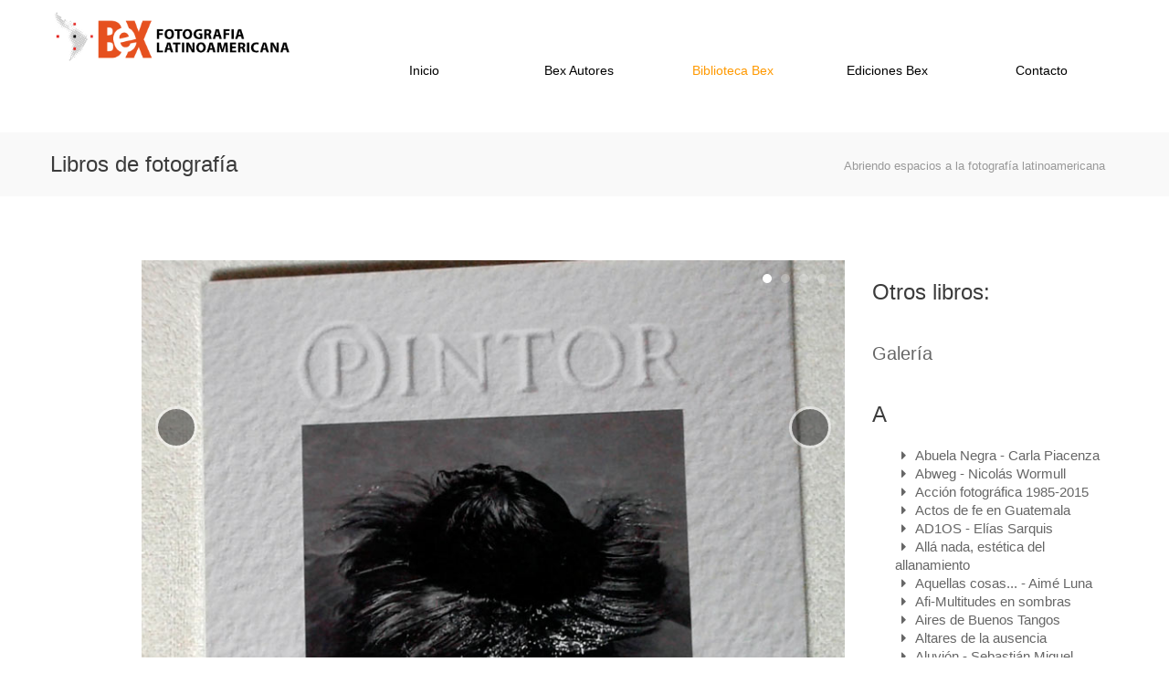

--- FILE ---
content_type: text/html; charset=UTF-8
request_url: https://bexfotografia.com/biblioteca/libros/oscar-pintor.php
body_size: 11654
content:
<!DOCTYPE html>
<!--[if lt IE 7 ]><html class="ie ie6" lang="en"> <![endif]-->
<!--[if IE 7 ]><html class="ie ie7" lang="en"> <![endif]-->
<!--[if IE 8 ]><html class="ie ie8" lang="en"> <![endif]-->
<!--[if (gte IE 9)|!(IE)]><!-->
<html class="not-ie" lang="en">
<!--<![endif]-->
<head>
<!-- Basic Meta Tags -->
<meta charset="utf-8">
<title>Biblioteca Bex - Oscar Pintor - Libros de fotograf&iacute;a latinoamericana</title>
<meta name="description" content="Libros de fotograf&iacute;a - Biblioteca Bex de fot&oacute;grafos latinoamericanos" />
<meta name="keywords" content="fotograf&iacute;a, portfolios, libros, ensayos fotogr&aacute;ficos, patagonia, bariloche, fotograf&iacute;a latinoamericana, fotos, fot&oacute;grafos, fot&oacute;grafas">
<meta name="viewport" content="width=device-width, initial-scale=1.0">
<!--[if (gte IE 9)|!(IE)]>
    <meta http-equiv="X-UA-Compatible" content="IE=edge">
    <meta http-equiv="Content-Type" content="text/html;charset=utf-8">
  <![endif]-->

<!-- Favicon -->
<link  href="images/favicon.ico" rel="shortcut icon" />

<!-- Styles -->
<link href="css/styles.css" rel="stylesheet">
<link href="css/bootstrap-override.css" rel="stylesheet">
<link href="css/bootstrap-override.css" rel="stylesheet">

<!-- Font Avesome Styles -->
<link href="css/font-awesome/font-awesome.css" rel="stylesheet">
<!--[if IE 7]>
		<link href="css/font-awesome/font-awesome-ie7.min.css" rel="stylesheet">
	<![endif]-->

<!-- FlexSlider Style -->
<link rel="stylesheet" href="css/flexslider.css" type="text/css" media="screen">

<!-- Internet Explorer condition - HTML5 shim, for IE6-8 support of HTML5 elements -->
<!--[if lt IE 9]>
		<script src="http://html5shim.googlecode.com/svn/trunk/html5.js"></script>
	<![endif]-->

</head>
<body>
<!-- Header -->
<header id="header">
  <div class="container">
    <div class="row t-container"> 
      
      <!-- Logo -->
      <div class="span3">
        <div class="logo"> <a href="../index.php"><img src="img/logo-bex-nuevo2.png" alt="logo Bex"></a> </div>
      </div>
      <div class="span9">
        <div class="row space60"></div>
        <nav id="nav" role="navigation">
          <style>
#nav {
	background: #FFF;
}
#nav ul {
	background: #FFF;
}
</style>
<nav id="nav" role="navigation">
  <a href="#nav" title="Show navigation">Show navigation</a> <a href="#" title="Hide navigation">Hide navigation</a>
  <ul class="clearfix">
    <li><a href="../../../index.php" style="color:#000">Inicio</a></li>
    <li><a href="../../../autores/index.php" style="color:#000">Bex Autores</a></li>
    <li class="active"><a href="../../index.php" style="color:#F90; background:#FFF">Biblioteca Bex</a></li>
    <li><a href="../../../ediciones/index.php" style="color:#000">Ediciones Bex</a></li>
    <li><a href="#contacto" style="color:#000">Contacto</a></li>
  </ul>
  <!-- End Submenu -->
  </li>
  </ul>
</nav>
        </nav>
      </div>
    </div>
    <div class="row space40"></div>
  </div>
</header>
<!-- Header End --> 

<!-- Titlebar
================================================== -->
<section id="titlebar"> 
  <!-- Container -->
  <div class="container">
    <div class="eight columns">
      <h3 class="left">Libros de fotograf&iacute;a</h3>
    </div>
    <div class="eight columns">
      <nav id="breadcrumbs">
        <ul>
          <li>Abriendo espacios a la fotograf&iacute;a latinoamericana</li>
        </ul>
      </nav>
    </div>
  </div>
  <!-- Container / End --> 
</section>

<!-- Content -->
<div id="content">
  <div class="container">
    <div class="row">
      <div class="span12">
        <h3>&nbsp;</h3>
      </div>
      <div class="span9"> 
        
        <!-- Blog Item -->
        <div class="row">
          <div class="span1"> </div>
          <div class="span8">
            <div id="myCarousel" class="carousel slide" data-ride="carousel"> 
              <!-- Indicators -->
              <ol class="carousel-indicators">
                <li data-target="#myCarousel" data-slide-to="0" class="active"></li>
                <li data-target="#myCarousel" data-slide-to="1"></li>
                <li data-target="#myCarousel" data-slide-to="2"></li>
                <li data-target="#myCarousel" data-slide-to="3"></li>
              </ol>
              
              <!-- Wrapper for slides -->
              <div class="carousel-inner" role="listbox">
                <div class="item active"> <img src="img/oscar/01.jpg" alt="detalle libro"> </div>
        <div class="item"> <img src="img/oscar/02.jpg" alt="detalle libro"> </div>
        <div class="item"> <img src="img/oscar/03.jpg" alt="detalle libro"> </div>
        <div class="item"> <img src="img/oscar/04.jpg" alt="detalle libro"> </div>
        <div class="item"> <img src="img/oscar/05.jpg" alt="detalle libro"> </div>
       
       
      </div>
              
              <!-- Left and right controls --> 
              <a class="left carousel-control" href="#myCarousel" role="button" data-slide="prev"> <span class="glyphicon glyphicon-chevron-left" aria-hidden="true"></span> <span class="sr-only"> </span> </a> <a class="right carousel-control" href="#myCarousel" role="button" data-slide="next"> <span class="glyphicon glyphicon-chevron-right" aria-hidden="true"></span> <span class="sr-only"></span> </a> </div>
            <div class="row">
              <div class="span8 post-d-info">
                <h3>Fotograf&iacute;as: Oscar Pintor, Textos: Marcos Zimmermann</h3> 
                <div class="blue-dark"> <i class="icon-ok"></i>208 p&aacute;ginas | 28x26cm. | Tapa dura | Ed. Larivi&eacute;re.</div>
                <p>Oscar Pintor (San Juan, 1941) construy&oacute;, desde sus primeras fotograf&iacute;as, una obra que lo convierte en uno de los principales referentes de nuestro pa&iacute;s en la materia. <br>
Su predilecci&oacute;n por los espacios urbanos o rurales y naturales sin gente, o sus retratos y desnudos son una caracter&iacute;stica de su estilo fotogr&aacute;fico. Sus temas son sencillos, &iacute;ntimos, profundamente argentinos. Tambi&eacute;n es distintivo su tratamiento de la luz, con el cual logra cierto efecto de irrealidad o alucinaci&oacute;n. <br>
Esta mirada fotogr&aacute;fica po&eacute;tica en blanco y negro est&aacute; presente en toda su intensidad en este libro antol&oacute;gico que se completa con los textos de Marcos Zimmermann, Miguel Grattier y Luis Pr&iacute;amo, tambi&eacute;n traducidos al ingl&eacute;s.<br><br>


                  <a href="http://oscarpintor.com.ar/"><i class="icon-envelope"></i> Contacto del autor.</a></p>
              </div>
            </div>
          </div>
        </div>
        <!-- Blog Item End -->
        
        <div class="row space40"></div>
        <div class="row space30"></div>
        
        <!-- Paging -->
        
        <div class="row space40"></div>
      </div>
      
      <!-- Side Bar -->
      <div class="span3">
        <style>
li {
	list-style-type: none;
}
a {
	color: #666;
}
a:hover {
	color: #000;
}

</style>

<h3>Otros libros:</h3>
<h4><a href="./galeria-biblioteca-bex.php">Galer&iacute;a</a></h4>
<h3>A</h3>
<ul>
  <li><a href="./abuela-negra.php"><i class="icon-caret-right"></i> Abuela Negra - Carla Piacenza</a></li>
  <li><a href="./nicolas-wormull.php"><i class="icon-caret-right"></i> Abweg - Nicol&aacute;s Wormull</a></li>
  <li><a href="./julio-pantoja.php"><i class="icon-caret-right"></i> Acci&oacute;n fotogr&aacute;fica 1985-2015</a></li>
  <li><a href="./facio-orive.php"><i class="icon-caret-right"></i> Actos de fe en Guatemala</a></li>
	<li><a href="./adios.php"><i class="icon-caret-right"></i> AD1OS - Elías Sarquis</a></li>
	 <li><a href="./alla-nada.php"><i class="icon-caret-right"></i> Allá nada, estética del allanamiento </a></li>
<li><a href="./aime-luna.php"><i class="icon-caret-right"></i> Aquellas cosas... - Aimé Luna</a></li>
  <li><a href="./afi.php"><i class="icon-caret-right"></i> Afi-Multitudes en sombras</a></li>
  <li><a href="./aires-buenos-tangos-longoni.php"><i class="icon-caret-right"></i> Aires de Buenos Tangos</a></li>
 
   <li><a href="./altares-ausencia.php"><i class="icon-caret-right"></i> Altares de la ausencia</a></li>
   <li><a href="./sebastian-miquel.php"><i class="icon-caret-right"></i> Aluvi&oacute;n - Sebasti&aacute;n Miquel</a></li>
	 <li><a href="./ama-de-casa.php"><i class="icon-caret-right"></i> Ama de casa - Daniela Bertolini</a></li>
  <li><a href="./antonhy-caronia.php"><i class="icon-caret-right"></i> Antonhy Caronia - Afro Cuba</a></li>
   <li><a href="./antiguos-oficios-portenios.php"><i class="icon-caret-right"></i> Antiguos oficios porte&ntilde;os</a></li>
   <li><a href="./alta-sensibilidad.php"><i class="icon-caret-right"></i> Alta sensibilidad</a></li>
  <li><a href="./andares.php"><i class="icon-caret-right"></i> Andares - Cardella, D&iacute;az</a></li>
  <li><a href="./antartida-negra.php"><i class="icon-caret-right"></i> Ant&aacute;rtida Negra - Adriana Lestido</a></li>
  <li><a href="./antologica.php"><i class="icon-caret-right"></i> Antol&oacute;gica - Norberto Puzzolo</a></li>
  <li><a href="./apatrida.php"><i class="icon-caret-right"></i> Ap&aacute;trida - Tom&aacute;s Quiroga</a></li>
  <li><a href="./a-raiz-desnuda.php"><i class="icon-caret-right"></i> A ra&iacute;z desnuda - Lozano, Lo Re</a></li>
  <li><a href="./arquipelago.php"><i class="icon-caret-right"></i> Arquip&eacute;lago - Cristiano Sant Anna</a></li>
	 <li><a href="./archipielago.php"><i class="icon-caret-right"></i> Archipiélago - Javier Goded</a></li>
	 <li><a href="./artes-oficios.php"><i class="icon-caret-right"></i> A y O - Daniel Barraco</a></li>
	 <li><a href="./artes-oficios2.php"><i class="icon-caret-right"></i> Artes y Oficios - Daniel Barraco</a></li>
  <li><a href="./as-aventuras.php"><i class="icon-caret-right"></i> As aventuras po&#8217;s modernas</a></li>
  <li><a href="./ascenso-feroz.php"><i class="icon-caret-right"></i> Ascenso feroz - Ariel Gaspardi</a></li>
   <li><a href="./autorretratos.php"><i class="icon-caret-right"></i> Autorretratos (en 5 segundos)</a></li>
	<li><a href="./avila-vertical.php"><i class="icon-caret-right"></i> Ávila vertical - J. L. Santos G.</a></li>
  </ul>
  <ul>
  <h3>B</h3>
   <li><a href="./balam.php"><i class="icon-caret-right"></i> Balam - Fotograf&iacute;a contempor&aacute;nea</a></li>
	  <li><a href="./batallas-felices.php"><i class="icon-caret-right"></i> Batallas felices</a></li>
  <li><a href="./beba.php"><i class="icon-caret-right"></i> Beba - Pablo Guidali</a></li>
   <li><a href="./benedetti-longoni.php"><i class="icon-caret-right"></i> Benedetti - Eduardo Longoni</a></li>
	  <li><a href="./bicicletas-en-foco.php"><i class="icon-caret-right"></i> Bicicletas en foco - Floral Zu</a></li>
   <li><a href="./bienal-fotografia-documental.php"><i class="icon-caret-right"></i> Bienal Fotog. Doc. Tucum&aacute;n 2016</a></li>
   <li><a href="./blumen.php"><i class="icon-caret-right"></i> Blumen - Irene Cruz</a></li>
  <li><a href="./box-620.php"><i class="icon-caret-right"></i> Box 620 - Elvira Ferrazini</a></li>
  <li><a href="./brasilia.php"><i class="icon-caret-right"></i> Brasilia - Mauricio Waisman</a></li>
   <li><a href="./brigada-fotografica.php"><i class="icon-caret-right"></i> Brigada fotogr&aacute;fica</a></li>
  <li><a href="./buenos-aires-en-color.php"><i class="icon-caret-right"></i> Buenos Aires en color</a></li>
	   <li><a href="./cruz-del-cielo.php"><i class="icon-caret-right"></i> Buenos días Cruz del cielo</a></li>
   <li><a href="./buby.php"><i class="icon-caret-right"></i> Buby - Silvia Kernel</a></li>
   <li><a href="./buenos-aires-gris.php"><i class="icon-caret-right"></i> Buenos Aires en gris</a></li>
   </ul>
   <h3>C</h3>
   <ul>
	   <li><a href="./calle.php"><i class="icon-caret-right"></i> Calle</a></li>
   <li><a href="./campeones.php"><i class="icon-caret-right"></i> Campeones - Michael Q. P&eacute;rez</a></li>
   <li><a href="./campo.php"><i class="icon-caret-right"></i> Campo - la mirada infinita</a></li>
	   <li><a href="./canto-a-la-realidad.php"><i class="icon-caret-right"></i> Canto a la realidad - Érika Billeter</a></li>
	   <li><a href="./raul-canibano.php"><i class="icon-caret-right"></i> Cañibano Raúl</a></li>
   <li><a href="./ccf.php"><i class="icon-caret-right"></i> CCF</a></li>
	    <li><a href="./caos-subacuatico.php"><i class="icon-caret-right"></i> Caos subacuático - Guillermo Giansanti</a></li>
    <li><a href="./capturados-para-siempre.php"><i class="icon-caret-right"></i> Capturados para siempre</a></li>
   <li><a href="./carnavaleando.php"><i class="icon-caret-right"></i> Carnavaleando - Guido Piotrkowski</a></li>
   <li><a href="./carlos-bosch.php"><i class="icon-caret-right"></i> Carlos Bosch</a></li>
   <li><a href="./carnaval.php"><i class="icon-caret-right"></i> Carnaval</a></li>
	    <li><a href="./carrusel-melancolias.php"><i class="icon-caret-right"></i> Carrusel de melancolías - Leonora Vicuña</a></li>
   <li><a href="./cartier-bresson.php"><i class="icon-caret-right"></i> Cartier Bresson - Europeans</a></li>
  <li><a href="./casapoli.php"><i class="icon-caret-right"></i> Casapoli Residencias</a></li>
  <li><a href="./cayetano-arcidiacono.php"><i class="icon-caret-right"></i> Cayetano Arcidiacono</a></li>
  <li><a href="./catalogo-nano.php"><i class="icon-caret-right"></i> Cat&aacute;logo Nano</a></li>
  <li><a href="./cenizas-en-patagonia.php"><i class="icon-caret-right"></i> Cenizas en patagonia</a></li>
  <li><a href="./cristobal-olivares.php"><i class="icon-caret-right"></i> -42 grados -Crist&oacute;bal Olivares</a></li>
   <li><a href="./charlas-con-fotografos-latinoamericanos.php"><i class="icon-caret-right"></i> Charlas con fot&oacute;grafos</a></li>
    <li><a href="./raul-cottone.php"><i class="icon-caret-right"></i> Celebraci&oacute;n de la tierra</a></li>
   <li><a href="./ana-escobar.php"><i class="icon-caret-right"></i> Check out- Ana Escobar</a></li>
	    <li><a href="./chile-pasaporte.php"><i class="icon-caret-right"></i> Chile pasaporte</a></li>
   <li><a href="./javier-godoy.php"><i class="icon-caret-right"></i> Citadino- Javier Godoy Fajardo</a></li>
   <li><a href="./chukurama.php"><i class="icon-caret-right"></i> Chukurama - Rodrigo V. Ardisoni</a></li>
	   <li><a href="./benedetti-poeta-de-la-gente.php"><i class="icon-caret-right"></i> Cien años del poeta de la gente - Eduardo Longoni</a></li>
  <li><a href="./ciganos.php"><i class="icon-caret-right"></i> Ciganos - Rog&eacute;rio Ferrari</a></li>
  <li><a href="./cincuenta-regresiva.php"><i class="icon-caret-right"></i> Cincuenta regresiva</a></li>
  <li><a href="./clases.php"><i class="icon-caret-right"></i> Clases - Jorge S&aacute;enz</a></li>
  <li><a href="./colectivo-ojo-izquierdo.php"><i class="icon-caret-right"></i> Colectivo ojo izquierdo</a></li>
	   <li><a href="./colectivos-fotografia-militante.php"><i class="icon-caret-right"></i> Colectivos de fotografía militante</a></li>
  <li><a href="./colonia.php"><i class="icon-caret-right"></i> Colonia, Piedra y agua</a></li>
	      <li><a href="./valeria-erlijman.php"><i class="icon-caret-right"></i> Complicidades juegos y placeres</a></li>
  <li><a href="./conchali.php"><i class="icon-caret-right"></i> Conchal&iacute; - Mauricio Duarte</a></li>
	    <li><a href="./conectadas.php"><i class="icon-caret-right"></i> Conectadas - Effem</a></li>
	   <li><a href="./kaloian-santos-cabrera-con-luz-propia.php"><i class="icon-caret-right"></i> Con luz propiaHern&aacute;n - Kaloian S. Cabrera</a></li>
   <li><a href="./contactos-americanos.php"><i class="icon-caret-right"></i> Contactos americanos</a></li>
   <li><a href="./contrastes.php"><i class="icon-caret-right"></i> Contrastes revista</a></li>
	    <li><a href="./contrasombras.php"><i class="icon-caret-right"></i> Contrasombras - Leonora Vicuña</a></li>
	     <li><a href="./cosa-de-pueblo.php"><i class="icon-caret-right"></i> Cosa de pueblo - Federico Estol</a></li>
	    <li><a href="./covacha.php"><i class="icon-caret-right"></i> Covacha - Jerónimo Rivero</a></li>
	   
    <li><a href="./tomas-munita.php"><i class="icon-caret-right"></i> Cuadernos de Potos&iacute;</a></li>
   <li><a href="./cuniadas.php"><i class="icon-caret-right"></i> Cu&ntilde;adas - Franco Verdoia</a></li>
   <li><a href="./cuatro.php"><i class="icon-caret-right"></i> Cuatro - Mariana Salcedo</a></li>
   <li><a href="./cuba-korda.php"><i class="icon-caret-right"></i> Cuba por Korda</a></li>
    <li><a href="./diario-fotografo.php"><i class="icon-caret-right"></i> Cuba diario de un fot&oacute;grafo</a></li>
	   <li><a href="./curso-discurso.php"><i class="icon-caret-right"></i> Curso/Discurso</a></li>
    </ul>
    <h3>D</h3>
    <ul>
   <li><a href="./daniel-goldberg.php"><i class="icon-caret-right"></i> 30 tr&iacute;os - Daniel Goldberg</a></li>
   <li><a href="./zaida-gonzalez.php"><i class="icon-caret-right"></i> De Guarda - Zaida Gonz&aacute;alez</a></li>
		 <li><a href="./desde-cerca.php"><i class="icon-caret-right"></i> Desde cerca - Ataulfo Pérez Aznar</a></li>
   <li><a href="./desierto.php"><i class="icon-caret-right"></i> Desierto - Liliana Parra</a></li>
   <li><a href="./destellos.php"><i class="icon-caret-right"></i> Destellos #4</a></li>
   <li><a href="./destiempos.php"><i class="icon-caret-right"></i> Destiempos - Eduardo Longoni</a></li>
   <li><a href="./diciembre.php"><i class="icon-caret-right"></i> Diciembre - Sub. Coop.</a></li>
   <li><a href="./direccion-fotografia.php"><i class="icon-caret-right"></i> Directores de fotograf&iacute;a</a></li>
		 <li><a href="./domus.php"><i class="icon-caret-right"></i> Domus - Hugo Ángel</a></li>
   <li><a href="./agustina-tato.php"><i class="icon-caret-right"></i> Donde la luna es ronda - A. Tato</a></li>
		 <li><a href="./dos-a-tres-segundos-de-silencio.php"><i class="icon-caret-right"></i> 2 a 3 segundos de silencio - Daniel Barraco</a></li>
		<li><a href="./duermevela.php"><i class="icon-caret-right"></i> Duermevela - Eduardo Longoni</a></li>
    <li><a href="./dulce-equis-negra3.php"><i class="icon-caret-right"></i> Dulce Equis Negra 3</a></li>
     <li><a href="./dulce-equis-negra10.php"><i class="icon-caret-right"></i> Dulce Equis Negra 10</a></li>
      <li><a href="./dulce-equis-negra11.php"><i class="icon-caret-right"></i> Dulce Equis Negra 11</a></li>
    <li><a href="./dulce-equis-negra15.php"><i class="icon-caret-right"></i> Dulce Equis Negra 15</a></li>
   <li><a href="./dulce-equis-negra16.php"><i class="icon-caret-right"></i> Dulce Equis Negra 16</a></li>
   <li><a href="./dulce-equis-negra17.php"><i class="icon-caret-right"></i> Dulce Equis Negra 17</a></li>
  </ul>
  <h3>E</h3>
  <ul>
	  <li><a href="./ediciones-la-visita.php"><i class="icon-caret-right"></i> Ediciones La visita</a></li>
   <li><a href="./baldio-movil.php"><i class="icon-caret-right"></i> El bald&iacute;o m&oacute;vil</a></li>
    <li><a href="./elbombo.php"><i class="icon-caret-right"></i> El bombo leg&uuml;ero</a></li>
	   <li><a href="./el-borda.php"><i class="icon-caret-right"></i> El Borda - Eduardo Gil</a></li>
    <li><a href="./el-centro.php"><i class="icon-caret-right"></i> El centro - Paulina Scheitlin</a></li>
    <li><a href="./fotolibro-latinoamericano.php"><i class="icon-caret-right"></i> El fotolibro latinoamericano</a></li>
	   <li><a href="./el-fotoperiodismo.php"><i class="icon-caret-right"></i> El fotoperiodismo - Pierre Jean Amar</a></li>
	   <li><a href="./el-fotoperiodismo-en-argentina.php"><i class="icon-caret-right"></i> El fotoperiodismo en Argentina - Cora Gamarnik</a></li>
    <li><a href="./el-libro-blanco.php"><i class="icon-caret-right"></i> El libro blanco - Fernando Allen</a></li>
    <li><a href="./el-libro-de-barro.php"><i class="icon-caret-right"></i> El libro de barro - Fernando Allen</a></li>
    <li><a href="./el-libro-dorado.php"><i class="icon-caret-right"></i> El libro dorado - Fernando Allen</a></li>
    <li><a href="./hernan-canuti.php"><i class="icon-caret-right"></i> El libro del c&oacute;ndor - Hern&aacute;n Canuti</a></li>
    <li><a href="./el-libro-de-piedra.php"><i class="icon-caret-right"></i> El libro de piedra - Fernando Allen</a></li>
    <li><a href="./el-otro-futbol.php"><i class="icon-caret-right"></i> El otro f&uacute;tbol - H&eacute;ctor Rio</a></li>
    <li><a href="./el-rio.php"><i class="icon-caret-right"></i> El r&iacute;o - Mauricio Quezada</a></li>
     <li><a href="./el-buen-estado-de-los-suenios.php"><i class="icon-caret-right"></i> El buen estado de los sue&ntilde;os</a></li>
	    <li><a href="./el-eco-del-paisaje.php"><i class="icon-caret-right"></i> El eco del paisaje - Constanza Núñez - Angélica Valenzuela</a></li>
      <li><a href="./el-fuego-al-final.php"><i class="icon-caret-right"></i> El fuego al final, Luciano pappalardo</a></li>
	   <li><a href="./el-jardin-secreto.php"><i class="icon-caret-right"></i> El jardín secreto, DAniel Barraco</a></li>
     <li><a href="../rayen-luna-solar.php"><i class="icon-caret-right"></i> El mirador del gallo - Rayen Luna Solar</a></li>
	  <li><a href="./el-paraiso-robado.php"><i class="icon-caret-right"></i> El paraíso robado - Gerda Willer Konrad</a></li>
  <li><a href="./el-tiempo-es-veloz.php"><i class="icon-caret-right"></i> El tiempo es veloz - Nora Brito</a></li>
   <li><a href="./laura-lavergne.php"><i class="icon-caret-right"></i> Em terra - Laura Lavergne</a></li>
    <li><a href="./beatiz-leguiza.php"><i class="icon-caret-right"></i> En carrera - Beatr&iacute;z Leguiza</a></li>
   <li><a href="./en-la-costa.php"><i class="icon-caret-right"></i> En la costa - A. Gulminelli</a></li>
	  <li><a href="./en-la-palma-de-mi-mano.php"><i class="icon-caret-right"></i> En la palma de mi mano - Fernanda Larraín</a></li>
    <li><a href="./encuentro-de-miradas.php"><i class="icon-caret-right"></i> Encuentro de miradas</a></li>
   <li><a href="./ensayos-sobre-fotografia.php"><i class="icon-caret-right"></i> Ensayos sobre fotograf&iacute;a</a></li>
	   <li><a href="./epistolario.php"><i class="icon-caret-right"></i> Epistolario - Sonia Bossio</a></li>
    <li><a href="./entrada-al-cielo.php"><i class="icon-caret-right"></i> Entrada al cielo - Birte Pedersen</a></li>
  <li><a href="./veronica-bonta.php"><i class="icon-caret-right"></i> Erzs&eacute; - Ver&oacute;nica Bonta</a></li>
   <li><a href="./ese-instante-que-no-se-olvida.php"><i class="icon-caret-right"></i> Ese instante que no se olvida</a></li>
	   <li><a href="./esperanza.php"><i class="icon-caret-right"></i> Espera(nza) Anita Pouchard Serra</a></li>
	   <li><a href="./estada.php"><i class="icon-caret-right"></i> Estada - CDF</a></li>
  <li><a href="./esteban-pastorino.php"><i class="icon-caret-right"></i> Esteban Pastorino</a></li>
  <li><a href="./etctetera.php"><i class="icon-caret-right"></i> Etc&eacute;tera - Nora Aslan</a></li>
	   <li><a href="./expedicion-zona-cero.php"><i class="icon-caret-right"></i> Expedición a la zona cero</a></li>
	   <li><a href="./estos-papeles-son-mas-fuertes-que-los-ladrillos.php"><i class="icon-caret-right"></i> Estos papeles son más fuertes que los ladrillos - Abel Alexander</a></li>
  </ul>
  <h3>F</h3>
  <ul>
   <li><a href="./fanzines-bex.php"><i class="icon-caret-right"></i> Fanzines Bex</a></li>
  <li><a href="./fe-gaby-messina.php"><i class="icon-caret-right"></i> Fe - Gaby Messina</a></li>
	   <li><a href="./fifv-valparaiso.php"><i class="icon-caret-right"></i> FIFV - Valparaíso</a></li>
  <li><a href="./fin-del-mundo.php"><i class="icon-caret-right"></i> Fin del mundo - Nicol&aacute;s Janowski</a></li>
   <li><a href="./fotografia-memoria.php"><i class="icon-caret-right"></i> Fotograf&iacute;a y memoria</a></li>
   <li><a href="./flores.php"><i class="icon-caret-right"></i> Flores - Silvana Lanchez</a></li>
   <li><a href="./florida.php"><i class="icon-caret-right"></i> Florida - Valeria Seco</a></li>
   <li><a href="./coleccion-fotografos.php"><i class="icon-caret-right"></i> Fot&oacute;grafos argentinos una colecc.</a></li>
  <li><a href="./directorio-ecuador.php"><i class="icon-caret-right"></i> Fot&oacute;grafos ecuatorianos-directorio</a></li>
  <li><a href="./fotografia-actual-dos.php"><i class="icon-caret-right"></i> Fotograf&iacute;a Actual 2</a></li>
  <li><a href="./foto-suelta.php"><i class="icon-caret-right"></i> Foto suelta - Fernando Allen</a></li>
  <li><a href="./fma2.php"><i class="icon-caret-right"></i> Fotograf&iacute;as actual mendocina 2</a></li>
  <li><a href="./nueva-fotografia-latinoamericana.php"><i class="icon-caret-right"></i> Fotograf&iacute;a latinoam. 1895-2008</a></li>
  <li><a href="./fotografia-dispositivos-moviles.php"><i class="icon-caret-right"></i> Fotograf&iacute;a y dispositivos m&oacute;viles</a></li>
  <li><a href="./fotografias-minimas.php"><i class="icon-caret-right"></i> Fotograf&iacute;as m&iacute;nimas - L. Pi&ntilde;eiro</a></li>
  <li><a href="./mario-marotta-fotografias.php"><i class="icon-caret-right"></i> Fotograf&iacute;as Mario Marotta</a></li>
<li><a href="./fotos-domicilio.php"><i class="icon-caret-right"></i> Fotos a domicilio - A. Goldstein</a></li>
   <li><a href="./fue-penal.php"><i class="icon-caret-right"></i> Fue Penal!</a></li>
  <li><a href="./daniel-minsky.php"><i class="icon-caret-right"></i> Futuro recuperado - Daniel Minsky</a></li>
  </ul>
  <h3>G</h3>
  <ul>
   <li><a href="./gaby-messina.php"><i class="icon-caret-right"></i> Grandes mujeres, Almas gemelas - Gaby Messina</a></li>
   <li><a href="./gata-flora.php"><i class="icon-caret-right"></i> Gata Flora</a></li>
<li><a href="./genealogia-pliegue.php"><i class="icon-caret-right"></i> Genealog&iacute;a del pliegue</a></li>
    <li><a href="./gente-en-su-casa.php"><i class="icon-caret-right"></i> Gente en su casa - A. Goldstein</a></li>
    <li><a href="./gran-angular.php"><i class="icon-caret-right"></i> Gran Angular - Colirio</a></li>
	   <li><a href="./grandes-maestros.php"><i class="icon-caret-right"></i> Grandes maestros - Gaby Messina</a></li>
   <li><a href="./guau.php"><i class="icon-caret-right"></i> Guau! Colecc. Pianopiano</a></li>
	  <li><a href="./guor.php"><i class="icon-caret-right"></i> G&uuml;or - Fer Marín</a></li>
   </ul>
   <h3>H</h3>
   <ul>
	    <li><a href="./heimat.php"><i class="icon-caret-right"></i> Heimat, una ubicación íntima - Stefanie Wolff</a></li>
   <li><a href="./heroes-del-brillo.php"><i class="icon-caret-right"></i> H&eacute;roes del brillo - Federico Estol</a></li>
	    <li><a href="./historicas.php"><i class="icon-caret-right"></i> Históricas - Coop. de fotógrafas</a></li>
  <li><a href="./historias-fotografos.php"><i class="icon-caret-right"></i> Historias de fot&oacute;grafos</a></li>
   <li><a href="./humanos.php"><i class="icon-caret-right"></i> Humanos - Facundo Jos&eacute;</a></li>
	   <li><a href="./humor-sagrado.php"><i class="icon-caret-right"></i> Humor sagrado - Rodrigo Villalón </a></li>
   </ul>
   <h3>I</h3>
   <ul>
  <li><a href="./dani-yako.php"><i class="icon-caret-right"></i> Im&aacute;genes del regreso - 1983</a></li>
  <li><a href="./leandro-fornies.php"><i class="icon-caret-right"></i> Imagen y texto - Leandro Forni&eacute;s</a></li>
   <li><a href="./imagenes-ausencia.php"><i class="icon-caret-right"></i> Im&aacute;genes de la ausencia</a></li>
	    <li><a href="./imagenes-en-friccion.php"><i class="icon-caret-right"></i> Im&aacute;genes en fricción</a></li>
   <li><a href="./imagenes-apuntadas.php"><i class="icon-caret-right"></i> Im&aacute;genes apuntadas</a></li>
    <li><a href="./imagen-criolla.php"><i class="icon-caret-right"></i> Imagen criolla - Nathalie Goffard</a></li>
     <li><a href="./impresion.php"><i class="icon-caret-right"></i> Impresi&oacute;n</a></li>
  <li><a href="./indomita-luz.php"><i class="icon-caret-right"></i> Ind&oacute;mita luz - Revistas</a></li>
  <li><a href="./andy-godstein-inventarios.php"><i class="icon-caret-right"></i> Inventarios - Andy Goldstein</a></li>
	   <li><a href="./irrupciones.php"><i class="icon-caret-right"></i> Irrupciones</a></li>
   <li><a href="./islas-malvinas.php"><i class="icon-caret-right"></i> Islas Malvinas - Matias Romano</a></li>
   </ul>
   <h3>J</h3>
   <ul>
	     <li><a href="./japon-desde-mi-bicicleta.php"><i class="icon-caret-right"></i> Japón desde mi bicicleta - Floral Zu</a></li>
    <li><a href="./jardin-de-invierno.php"><i class="icon-caret-right"></i> Jard&iacute;n de invierno - Silvina Von Lapcevic</a></li>
  <li><a href="./jopara-paraguay.php"><i class="icon-caret-right"></i> Jopara Paraguay</a></li>
  </ul>
  <h3>K</h3>
  <ul>
  
  <li><a href="./kay-pacha.php"><i class="icon-caret-right"></i> Kay Pacha - Hern&aacute;n Paz</a></li>
   <li><a href="./kuropatwa.php"><i class="icon-caret-right"></i> Kuropatwa</a></li>
   </ul>
   <h3>L</h3>
   <ul>
   <li><a href="./ladob.php"><i class="icon-caret-right"></i> Lado B - Gonzalo Gatto</a></li>
   <li><a href="./laberinto.php"><i class="icon-caret-right"></i> Laberinto - A. Chaskielberg</a></li>
 <li><a href="./la-fotografia-esta-en-la-calle.php"><i class="icon-caret-right"></i> La fotograf&iacute;a est&aacute; en la calle</a></li>
    <li><a href="./la-fotografia-en-la-argentina.php"><i class="icon-caret-right"></i> La fotograf&iacute;a en la Argentina</a></li>
    <li><a href="./la-gran-casa.php"><i class="icon-caret-right"></i> La gran casa - Walter Sangroni</a></li>
	   <li><a href="./la-fiesta-de-la-cruz-de-mayo.php"><i class="icon-caret-right"></i> La fiesta de la cruz de mayo - Rodrigo Villalón</a></li>
   <li><a href="./isla-del-tesoro.php"><i class="icon-caret-right"></i> La isla del tesoro</a></li>
   <li><a href="./la-luz-sobre-el-rostro.php"><i class="icon-caret-right"></i> La luz sobre el rostro</a></li>
  <li><a href="./memoria-paisaje.php"><i class="icon-caret-right"></i> La memoria del paisaje - G. Salas</a></li>
  <li><a href="./la-niebla.php"><i class="icon-caret-right"></i> La niebla - Mauricio Valenzuela</a></li>
   <li><a href="./la-noche.php"><i class="icon-caret-right"></i> La noche - Luis Vignoli</a></li>
     <li><a href="./la-partida.php"><i class="icon-caret-right"></i> La partida - Jorge S&aacute;enz</a></li>
  <li><a href="./la-piedra-en-el-aire.php"><i class="icon-caret-right"></i> La piedra en el aire</a></li>
	   <li><a href="./las-princesas-son-puro-cuento.php"><i class="icon-caret-right"></i> Las princesas son puro cuento - Daniela Bertolini O Rayan</a></li>
   <li><a href="./la-traza.php"><i class="icon-caret-right"></i> La traza - Victoria Gesualdi</a></li>
	    <li><a href="./la-vida-de-oscar.php"><i class="icon-caret-right"></i> La vida de Oscar - Oscar Muchiut</a></li>
   <li><a href="./la-zona.php"><i class="icon-caret-right"></i> La Zona - Liliana Contrera</a></li>
    <li><a href="./lima-km100.php"><i class="icon-caret-right"></i> Lima Km. 100 - Gaby Messina</a></li>
    <li><a href="./limbo.php"><i class="icon-caret-right"></i> Limbo - Mart&iacute;n Kovensky</a></li>
	    <li><a href="./livings.php"><i class="icon-caret-right"></i> Livings - Yuri Deambrosi</a></li>
	    <li><a href="./livro-visitas.php"><i class="icon-caret-right"></i> Livro de visitas - Márcio Távora</a></li>
  <li><a href="./locales.php"><i class="icon-caret-right"></i> Locales - Gustavo Sancricca </a></li>
	    <li><a href="./julietaanaut.php"><i class="icon-caret-right"></i> Lo propio, la adoración, lo errante - Julieta Anaut</a></li>
  <li><a href="./lo-que-se-ve-adriana-lestido.php"><i class="icon-caret-right"></i> Lo que se ve - A. Lestido</a></li>
<li><a href="./los-abrazos.php"><i class="icon-caret-right"></i> Los abrazos - Gabriela Muzzio</a></li>
      <li><a href="./daniel-muchiut.php"><i class="icon-caret-right"></i> Los hijos de la tierra</a></li>
	   <li><a href="./luis-gonzalez-palma.php"><i class="icon-caret-right"></i> Luis González Palma</a></li>
       <li><a href="./luz-mala.php"><i class="icon-caret-right"></i> Luz mala - Melisa Scarcella</a></li>
       <li><a href="./los-segundos.php"><i class="icon-caret-right"></i> Los segundos - Cecilia Lenard&oacute;n</a></li>
 <li><a href="./los-vinculos.php"><i class="icon-caret-right"></i> Los v&iacute;nculos</a></li>
  <li><a href="./luz-en-la-piel.php"><i class="icon-caret-right"></i> Luz en la piel</a></li>
  </ul>
  <h3>M</h3>
  <ul>
	  <li><a href="./rosana-simonassi.php"><i class="icon-caret-right"></i> Mácula - Rosana Simonassi</a></li>
	    <li><a href="./mala-memoria.php"><i class="icon-caret-right"></i> Mala memoria - Daniel Merle</a></li>
  <li><a href="./malvinas-travnik.php"><i class="icon-caret-right"></i> Malvinas - Juan Travnik</a></li>
	   <li><a href="./manifiesto.php"><i class="icon-caret-right"></i> Manifiesto - Lola Mega</a></li>
   <li><a href="./man-ray.php"><i class="icon-caret-right"></i> Man Ray - Par&iacute;s 1920-1934</a></li>
   <li><a href="./eme-dos.php"><i class="icon-caret-right"></i> M2 - David Alarc&oacute;n Kritzer</a></li>
  <li><a href="./manuel-magalhaes.php"><i class="icon-caret-right"></i> Manuel Magalh&auml;es - Album</a></li>
   <li><a href="./daniel-barraco.php"><i class="icon-caret-right"></i> Ma&ntilde;ana vas a ver al Che</a></li>
    <li><a href="./marcos-lopez.php"><i class="icon-caret-right"></i> Marcos L&oacute;pez</a></li>
     
    <li><a href="./materia-sensible.php"><i class="icon-caret-right"></i> Materia Sensible</a></li>
   <li><a href="./veronica-merli.php"><i class="icon-caret-right"></i> Merlisuperpop - Ver&oacute;nica Merli</a></li>
	  <li><a href="./miedo.php"><i class="icon-caret-right"></i> Miedo - Marcelo Montecino</a></li>
   <li><a href="./tomas-casares.php"><i class="icon-caret-right"></i> Miradas - Tom&aacute;s Casares</a></li>
	   <li><a href="./miradas-remotas.php"><i class="icon-caret-right"></i> Miradas remotas - Andrés Wertheim</a></li>
	   <li><a href="./mi-sombra-no-se-quema-con-el-fuego.php"><i class="icon-caret-right"></i> Mi sombra no se quema con el fuego - Lola Mega</a></li>
  <li><a href="./mondo-eusebio.php"><i class="icon-caret-right"></i> Mondo Eusebio - Mart&iacute;n Crespo</a></li>
	   <li><a href="./morning-song.php"><i class="icon-caret-right"></i> Morning Song - Sarah Pabst</a></li>
	    <li><a href="./aldana-loiseau.php"><i class="icon-caret-right"></i> Mujeres tierra - Aldana Loiseau</a></li>
  </ul>
  <h3>N</h3>
  <ul>
  <li><a href="./nada-que-decir.php"><i class="icon-caret-right"></i> Nada que decir</a></li>
  <li><a href="./naturaleza-gaucha.php"><i class="icon-caret-right"></i> Natureza Ga&uacute;cha - Z&eacute; paiva</a></li>
  <li><a href="./nelson-garrido.php"><i class="icon-caret-right"></i> Nelson Garrido</a></li>
<li><a href="./nexo.php"><i class="icon-caret-right"></i> Nexo - Marcelo Brodsky</a></li>
	  <li><a href="./no-todo-escombro-es-una-ruina.php"><i class="icon-caret-right"></i> No todo escombro es una ruina - Germán Romeo Pena</a></li>
    <li><a href="./zaida-gonzalez-ni-lagrimas-ni-culpa.php"><i class="icon-caret-right"></i> Ni l&aacute;grimas ni culpa</a></li>
   <li><a href="./noche-de-circo.php"><i class="icon-caret-right"></i> Noche de circo - Daniel Barraco</a></li>
	  <li><a href="./noche-de-estrellas.php"><i class="icon-caret-right"></i> Noche de estrellas - Cristian Ochoa</a></li>
    <li><a href="./no-somos-lo-que-te-esperas.php"><i class="icon-caret-right"></i> No somos lo que esperas</a></li>
	  <li><a href="./naturaleza-gaucha.php"><i class="icon-caret-right"></i> Nudo - Raúl Goycoolea</a></li>
<li><a href="./nueva-fotografia-latinoamericana.php"><i class="icon-caret-right"></i> Nueva fotograf&iacute;a latinoamericana</a></li>
	   <li><a href="./nunca-hay-nadie-alrededor.php"><i class="icon-caret-right"></i> Nunca hay nadie alrededor - Adrián FS</a></li>
</ul>
<h3>O</h3>
<ul>
   <li><a href="./objetivo-la-mujer.php"><i class="icon-caret-right"></i> Objetivo: La mujer</a></li>
	<li><a href="./o-futuro.php"><i class="icon-caret-right"></i> O Futuro - Jerónimo Rivero</a></li>  
	<li><a href="./oh.php"><i class="icon-caret-right"></i> Oh - Mauricio Toro Goya</a></li>  
	<li><a href="./ojo-de-pez.php"><i class="icon-caret-right"></i> Ojo de pez</a></li> 
   <li><a href="./ojo-zurdo.php"><i class="icon-caret-right"></i> Ojo Zurdo</a></li>
    <li><a href="./girondo-longoni.php"><i class="icon-caret-right"></i> Oliverio Girondo -Eduardo Longoni</a></li>
     <li><a href="./origenes.php"><i class="icon-caret-right"></i> Or&iacute;genes - Sangre Aymar&aacute;</a></li> 
  <li><a href="./oscar-pintor.php"><i class="icon-caret-right"></i> Oscar Pintor - Fot&oacute;grafo</a></li>  
	<li><a href="./otras-mujeres.php"><i class="icon-caret-right"></i> Otras mujeres - Judith Romero</a></li>
   <li><a href="./otsuchi-alejandro-chaskielberg.php"><i class="icon-caret-right"></i> Otsuchi - Alejandro Chaskielberg</a></li>
   </ul>
   <h3>P</h3>
   <ul>
	      <li><a href="./pachica.php"><i class="icon-caret-right"></i> Pachica - Rodrigo Villalón</a></li>  
	   <li><a href="./pais-sin-nombre.php"><i class="icon-caret-right"></i> País sin nombre - Mauricio Toro Goya</a></li> 
	    <li><a href="./paisaje-sugerido.php"><i class="icon-caret-right"></i> Paisaje sugerido - Tatiana Alfaro Chávez</a></li> 
   <li><a href="./paradocs.php"><i class="icon-caret-right"></i> Paradocs - Ecuador</a></li>  
	    <li><a href="./patagonia-relatos.php"><i class="icon-caret-right"></i> Patagonia reatos de viento y piedra</a></li>  
   <li><a href="./pedregal.php"><i class="icon-caret-right"></i> Pedregal - Jorge L. S. Garc&iacute;a</a></li> 
    <li><a href="./percepciones-inseguras.php"><i class="icon-caret-right"></i> Percepciones inseguras</a></li> 
	    <li><a href="./pewenches.php"><i class="icon-caret-right"></i> Pewenches - Oscar Menares</a></li>  
     <li><a href="./pido-prometo-pago.php"><i class="icon-caret-right"></i> Pido, prometo y pago - Jorge Santos G.</a></li> 
	   <li><a href="./playablanca.php"><i class="icon-caret-right"></i> Playa Blanca - Pablo Mekler</a></li> 
   <li><a href="./ponete-un-disco.php"><i class="icon-caret-right"></i> Ponete un disco</a></li>  
   <li><a href="./posteo.php"><i class="icon-caret-right"></i> Posteo</a></li> 
    <li><a href="./prescindible.php"><i class="icon-caret-right"></i> Prescindible - Carla Piacenza</a></li> 
     <li><a href="./preterito.php"><i class="icon-caret-right"></i> Pret&eacute;rito - Carlos Bittar</a></li>  
     <li><a href="./principios-fotografia-aplicada.php"><i class="icon-caret-right"></i> Principios de la fotograf&iacute;a aplicada</a></li>   
      <li><a href="./profano.php"><i class="icon-caret-right"></i> Profano - Ediciones Bex</a></li>  
      <li><a href="./proyecto-yeka.php"><i class="icon-caret-right"></i> Proyecto Yeka - Luis Abadi</a></li> 
      </ul>
   <h3>Q</h3> 
   <ul>
	   <li><a href="./qhapaq-nian.php"><i class="icon-caret-right"></i> Qhapaq Ñan</a></li>
  <li><a href="./quisiste.php"><i class="icon-caret-right"></i> Quisiste! (B)alpo</a></li>
  </ul>
  <h3>R</h3>
  <ul>
   <li><a href="./rain.php"><i class="icon-caret-right"></i> Rain - Manu Castillo</a></li>
   <li><a href="./zaida-gonzalez-rios.php"><i class="icon-caret-right"></i> Recu&eacute;rdame al morir</a></li>
	  <li><a href="./mario-marotta.php"><i class="icon-caret-right"></i> Rehabilitaci&oacute;n - Mario Marotta</a></li>
 
   <li><a href="./rizoma.php"><i class="icon-caret-right"></i> Reforma</a></li>
	    <li><a href="./reflejs-intimos.php"><i class="icon-caret-right"></i> Reflejos íntimos - Gerda Willer Konrad</a></li>
	  <li><a href="./republica-de-waires.php"><i class="icon-caret-right"></i> Repúbica de Waires - Claudio Larrea</a></li>
	  <li><a href="./reset.php"><i class="icon-caret-right"></i> Reset - 01</a></li>
	   <li><a href="./reveladas.php"><i class="icon-caret-right"></i> Reveladas - Marisa Bonzón</a></li>
	    <li><a href="./rizoma.php"><i class="icon-caret-right"></i> Rizoma</a></li>
       <li><a href="./roberto-guidotti.php"><i class="icon-caret-right"></i> Roberto Guidotti - Fotograf&iacute;as</a></li>
    <li><a href="./rock-argentino.php"><i class="icon-caret-right"></i> Rock Argentino - Charlie P&iacute;ccoli</a></li>
    <li><a href="./rodrigo-etem.php"><i class="icon-caret-right"></i> Rodrigo Etem</a></li>
   <li><a href="./rutas-caminos.php"><i class="icon-caret-right"></i> Rutas y Caminos</a></li>
   </ul>
   <h3>S</h3>
   <ul>
	   <li><a href="https://bexfotografia.com/lp/sabato-longoni.php"><i class="icon-caret-right"></i> Sabato - Longoni </a></li>
   <li><a href="./saber-ver.php"><i class="icon-caret-right"></i> Saber ver - Gaby Messina </a></li>
	    <li><a href="./salon-estenopeico.php"><i class="icon-caret-right"></i> Salón estenopeico 2020 </a></li>
	    <li><a href="./saltenios.php"><i class="icon-caret-right"></i> Salte&ntilde;os - Florencia Blanco</a></li>
	   <li><a href="./san-fernando-una-mirada-al-olvido.php"><i class="icon-caret-right"></i> San Fernando - Oscar Menareso</a></li>
	    <li><a href="./segunda-linea.php"><i class="icon-caret-right"></i> Segunda línea - Pablo Paco Yáñez</a></li>
	    <li><a href="./patricia-viel.php"><i class="icon-caret-right"></i> Señales de humo para otros mundos </a></li>
   <li><a href="./sentires.php"><i class="icon-caret-right"></i> Sentires - Valeria Yevara </a></li>
	    <li><a href="./sergio-larrain.php"><i class="icon-caret-right"></i> Sergio Larraín - Catalina Mena </a></li>
    <li><a href="./horacio-varela.php"><i class="icon-caret-right"></i> Seres ocultos - Horacio Varela</a></li>
	   <li><a href="./sergio-lacamarayyo.php"><i class="icon-caret-right"></i> Sergio la cámara y yo </a></li>
   <li><a href="./siete.php"><i class="icon-caret-right"></i> Siete Cr&oacute;nicas</a></li>
	   <li><a href="./siete-veinte.php"><i class="icon-caret-right"></i> Siete veinte - Evelyn Smink </a></li>
   <li><a href="./siete-vidas.php"><i class="icon-caret-right"></i> Siete vidas - Gast&oacute;n I&ntilde;iguez</a></li>
	   <li><a href="./small-scarce.php"><i class="icon-caret-right"></i> Small Scarce - Lucía Von Sprecher</a></li>
	      <li><a href="./soniar-con-tsunamis.php"><i class="icon-caret-right"></i> Soñar con tsunamis - Mecha Frias</a></li>
   <li><a href="./siete-vidas.php"><i class="icon-caret-right"></i> Striptease - Gimena Areco</a></li>
	    <li><a href="./suburbios-cercanos"><i class="icon-caret-right"></i> Suburbios cercanosa - Leonardo Marino </a></li>
   <li><a href="./sudeste.php"><i class="icon-caret-right"></i> Sudeste - Dalina Degiorgi</a></li>
	    <li><a href="./lulu-jankilevich.php"><i class="icon-caret-right"></i> Sueños y esperanzas - Lulú J.</a></li>
   <li><a href="./suenio-de-la-razon.php"><i class="icon-caret-right"></i> Sue&ntilde;o de la raz&oacute;n</a></li>
  <li><a href="./suenios-velados.php"><i class="icon-caret-right"></i> Sue&ntilde;os velados</a></li>
  <li><a href="./summertime.php"><i class="icon-caret-right"></i> Summertime - Leandro Pi&ntilde;eiro</a></li>
  <li><a href="./superficies.php"><i class="icon-caret-right"></i> Superficies - Longoni Piccini</a></li>
  </ul>
  <h3>T</h3>
  <ul>
  <li><a href="./tatau.php"><i class="icon-caret-right"></i> Tatau - Luciana Motta</a></li>
	   <li><a href="./taypi.php"><i class="icon-caret-right"></i> Taypi - Rodrigo Villalón</a></li>
  <li><a href="./pancho-tolchinsky.php"><i class="icon-caret-right"></i> The room we make for ourselves</a></li>
	   <li><a href="./the-power-of-now.php"><i class="icon-caret-right"></i> The power of now - Tomás Cox Ferrer</a></li>
	   <li><a href="./temporal.php"><i class="icon-caret-right"></i> Temporal - Chile</a></li>
	  <li><a href="./tercer-ojo.php"><i class="icon-caret-right"></i> Tecer ojo - Paula Navarro</a></li>
   <li><a href="./terminal.php"><i class="icon-caret-right"></i> Terminal - Juana Barreto Yampey</a></li>
	   <li><a href="./territorio.php"><i class="icon-caret-right"></i> Territorio - Inmensidades</a></li>
  <li><a href="./tierra.php"><i class="icon-caret-right"></i> Tierra - Daniel Muchiut</a></li>
   <li><a href="./tigre.php"><i class="icon-caret-right"></i> Tigre</a></li>
  <li><a href="./tina-modotti.php"><i class="icon-caret-right"></i> Tina Modotti</a></li>
   <li><a href="./tina-modotti-una-lente-para-la-revolucion.php"><i class="icon-caret-right"></i> Tina Modotti</a></li>
   <li><a href="./tinta-libre.php"><i class="icon-caret-right"></i> Tinta libre</a></li>
	   <li><a href="./todo-y-nada.php"><i class="icon-caret-right"></i> Todo y Nada - Pousthoumis - Volá</a></li>
  <li><a href="./todos-al-furgon.php"><i class="icon-caret-right"></i> Todos al furg&oacute;n - Matias Barutta</a></li>
  <li><a href="./touch.php"><i class="icon-caret-right"></i> Touch - Javier Calvelo Luisi</a></li>
   <li><a href="./tras-la-imagen.php"><i class="icon-caret-right"></i> Tras la imagen</a></li>
	   <li><a href="./trelew72.php"><i class="icon-caret-right"></i> Trelew 72</a></li>
	  <li><a href="./tu-mirada-sobre-cuba.php"><i class="icon-caret-right"></i> Tu mirada sobre Cuba</a></li>
   </ul>
   <h3>U</h3>
   <ul>  
	    <li><a href="./ubi-sunt.php"><i class="icon-caret-right"></i> Ubi Sunt - Juan Manuel Fiuza</a></li> 
    <li><a href="./iata-cannabrava.php"><i class="icon-caret-right"></i> Uma Outra Cidade - Iat&auml; Cannabrava</a></li> 
    <li><a href="./un-autorretrato-cubano.php"><i class="icon-caret-right"></i> Un autorretrato cubano</a></li> 
	     <li><a href="./un-cauce-interminable.php"><i class="icon-caret-right"></i> Un cauce interminable - Matias Poblete Aravena</a></li> 
	   <li><a href="./uno-a-uno.php"><i class="icon-caret-right"></i> Uno a uno</a></li> 
	   <li><a href="./un-campo-de-flores.php"><i class="icon-caret-right"></i> Un campo de flores - Leslie Miranda Zepeda</a></li>
	   <li><a href="./un-exilio-sin-retorno.php"><i class="icon-caret-right"></i> Un exilio sin retorno - Rodrigo Rojas De Negri</a></li>
	    <li><a href="./patagonia-longoni.php"><i class="icon-caret-right"></i> Un paraíso de 7 lagos - Eduardo Longoni</a></li>
 
	    <li><a href="./unterwegs.php"><i class="icon-caret-right"></i> Unterwegs - Débora Caro Reyes</a></li> 
	    <li><a href="./urbes-mutantes.php"><i class="icon-caret-right"></i> Urbes mutantes</a></li>
	   <li><a href="./urgente-emergente.php"><i class="icon-caret-right"></i> Urgente/Emergente - Denise Labraga, M.J. Burgos</a></li>
	    <li><a href="./utopia.php"><i class="icon-caret-right"></i> Utopía - Daiana Rodríguez Quinteros</a></li> 
  </ul>
  <h3>V</h3>
  <ul>
	   <li><a href="./valparaiso-alix.php"><i class="icon-caret-right"></i> Valparaíso - Alberto Alix García</a></li>
	  <li><a href="./vamos-no.php"><i class="icon-caret-right"></i> Vamos? No! - Zaida González Ríos</a></li>
	  <li><a href="./viajeros-a-la-sombra-de-darwin.php"><i class="icon-caret-right"></i> Viajeros a la sombra de Darwin - Inés Yujnovsky</a></li>
	   <li><a href="./verde.php"><i class="icon-caret-right"></i> Verde - Federico Ríos Escobar</a></li>
	   <li><a href="./martin-aurand-salamone.php"><i class="icon-caret-right"></i> Vistas de la pampa salamónica</a></li>
  <li><a href="./vivir-en-la-tierra.php"><i class="icon-caret-right"></i> Vivir en la tierra - Andy Goldstein</a></li>
	   <li><a href="./vuelta-a-la-manzana.php"><i class="icon-caret-right"></i> Vuelta a la manzana - Sol Arrese, L. Ezpeleta </a></li>
</ul>
<h3>W</h3>
  <ul>
	    <li><a href="./waka.php"><i class="icon-caret-right"></i> Waka - Isabel Fernández Echavarría</a></li>
	
</ul>
<h3>Y</h3>
<ul>
  <li><a href="./yo-soy.php"><i class="icon-caret-right"></i> Yo Soy - PianoPiano</a></li>
  <li><a href="./young-patriots.php"><i class="icon-caret-right"></i> Young Patriots</a></li>
</ul>
        <div class="row space50"></div>
      </div>
    </div>
  </div>
</div>
<!-- Content End --> 

<!-- Footer -->
<footer id="footer">
<div class="container">
<div class="row">
  <footer id="footer">
    <div class="container">
      <div class="row">
        <div class="span5">
        <h3 id="contacto">Contacto</h3>
         
         <p id="contacto"><a href="https://www.facebook.com/bexmagazine?ref=tn_tnmnm"><i class="icon-facebook"></i>Facebook</a>&nbsp;&nbsp; 
         <a href="https://twitter.com/bexmagazine"><i class="icon-twitter"></i>Twitter</a>&nbsp;&nbsp;
         <a href="https://www.instagram.com/bexmagazine/"><i class="icon-instagram"></i>Instagram</a><br>
         
            <i class="icon-envelope"></i> bexbariloche@gmail.com - BARILOCHE - PATAGONIA - ARGENTINA.<br>
Bex Magazine &copy; 2017.&nbsp;&nbsp; -  <a href="http://jorgepiccini.com/">Desarrollo</a></p>
          
         
        </div>
        
      </div>
      
     
  </footer>  </div>
</div>
</footer>
<!-- Footer End --> 

<!-- JavaScripts --> 
<script type="text/javascript" src="js/jquery-1.8.3.min.js"></script> 
<script type="text/javascript" src="js/bootstrap.min.js"></script> 
<script type="text/javascript" src="js/functions.js"></script> 
<script type="text/javascript" defer src="js/jquery.flexslider.js"></script>
</body>
</html>

--- FILE ---
content_type: text/css
request_url: https://bexfotografia.com/biblioteca/libros/css/styles.css
body_size: 5612
content:
/* --------------------------------------------------------	*/
/*	Twitter Bootstrap */
/*	Responsive media queries */
/*	freshdesignweb.com */
/* --------------------------------------------------------	*/

@import url("bootstrap.min.css");
@import url("bootstrap-responsive.min.css");

/* --------------------------------------------------------	*/
/*	Base */
/* --------------------------------------------------------	*/

::-moz-selection { background: #999; color: #fff; text-shadow: none; }
::selection { background: #999; color: #fff; text-shadow: none; }
:focus { outline-color: transparent!important; outline-style: none!important; }

html {
	overflow-y:scroll;
	background:#fff;	
}

body {
	margin: 0;
	padding: 0;                      
  font-family: 'Source Sans Pro', sans-serif;
	font-size: 15px;
	line-height: 20px;
	color: #3b3b3b;
	-webkit-font-smoothing: subpixel-antialiased;
	-webkit-text-size-adjust: 100%;	
	cursor:default;
  background:#fff;
}

h1, h2, h3, h4, h5, h6 {
  position:relative;
  font-family: 'Titillium Web', sans-serif; 
  font-weight: 200;
  line-height: 1.25;
  color: #3b3b3b;
  margin:0px;
  padding: 20px 0;
  clear:both;
}

h1, h2 {
  font-size:42px;
  padding: 20px 0 10px 0;
}

h1 {
  color:#3b3b3b;
}

h2 {
}

h3 {
  font-size:24px;
  line-height:30px;  
}

h4 {
  font-size:20px;
  line-height:24px;
  font-weight:500;
}

h5, h6 {
  font-size:20px;
  line-height:26px;
}    

hr {
  height:1px;
  border:0px;
  background:#4973c2;
  margin:25px 0 25px 0;
  clear:both;
}

p {
  margin:15px 0;
}

blockquote {        
  color:#83adff;
  margin:15px 0px;
  border-left:5px solid #fda056; 
}

a {
  color:#fff;
  text-decoration:none;
}

a:hover {
  color:#fff;
  text-decoration:none;
}

img {
  width:100%;
}

/* --------------------------------------------------------	*/
/*	Main Classes */
/* --------------------------------------------------------	*/

.white {
  color:#fff;
}
.left{
	float:left;
}
.blue{
  color:#fda056;
}

.blue2{
  color:#e4f2ff;
}

.blue-dark{
  color:#fb8865;
}

.bold {
  font-weight:bold;
}

.normal {
  font-weight:normal;
}

.space5 {
  height:5px;
  clear:both;
}

.space10 {
  height:10px;
  clear:both;
}

.space15 {
  height:15px;
  clear:both;
}

.space20 {
  height:20px;
  clear:both;
}

.space25 {
  height:25px;
  clear:both;
}

.space30 {
  height:30px;
  clear:both;
}

.space40 {
  height:40px;
  clear:both;
}

.space50 {
  height:50px;
  clear:both;
}

.space60 {
  height:60px;
  clear:both;
}

.space70 {
  height:70px;
  clear:both;
}

.space80 {
  height:80px;
  clear:both;
}

.space90 {
  height:90px;
  clear:both;
}

.space100 {
  height:100px;
  clear:both;
}

.left {
  text-align:left;
}

.right {
  text-align:right;
}

.f-left {
  float:left !important;
}

.f-right {
  float:right;
}

.f-center {
  text-align: center; }
  
.f-hr{
  border-bottom:1px solid #CCC;
  padding:10px;
  width:50%;
  margin:0 auto;
}
  
.pad1 {
  padding-top:6px;
}

.pad2 {
  padding-top:18px;
}

.p-t-0{
  padding-top:0px;
}

.pos-r {
  position:relative;
}

.c-b {
  clear:both;
}

.o-h {
  overflow:hidden;
}

/* --------------------------------------------------------	*/
/*  Header  */
/* --------------------------------------------------------	*/

header {
  position:relative;
  display:block;
}

.t-container {
  position:relative;
}

.texture {
  position:absolute;
  top:0px;
  left:-210px;
  width:751px;
  height:596px;
}

.logo {
  position:relative;
  margin-top:7px;
}

.head-info {
  font-size:16px;
  line-height:22px;
}

  /* --------------------------------------------------------	*/
  /*  Slider  */
  /* --------------------------------------------------------	*/
    
  .slider1 {
    width:100%;
    border-bottom:0px;
  }

/* --------------------------------------------------------	*/
/*	Navigation */
/* --------------------------------------------------------	*/

		#nav
		{
			font-family: 'Open Sans', sans-serif;
			position:relative;
			z-index: 1000;
		}

			#nav > a
			{
				display: none;
			}

			#nav li
			{
				position: relative;
				list-style:none;
			}
				#nav li a
				{
					color: #fff;
					display: block;
				}
				

			#nav span:after
			{
				width: 0;
				height: 0;
				border: 0.313em solid transparent; /* 5 */
				border-bottom: none;
				border-top-color: #efa585;
				content: '';
				vertical-align: middle;
				display: inline-block;
				position: relative;
				right: -0.313em; /* 5 */
			}

			/* first level */

			#nav > ul
			{
				background-color: #e15a1f;
			}
				#nav > ul > li
				{
					width: 20%;
					height: 100%;
					float: left;
				}
					#nav > ul > li > a
					{
						height: 100%;
						font-size: 14px; /* 24 */
						line-height: 2.5em; /* 60 (24) */
						text-align: center;
					}
						


				/* second level */

				#nav li ul
				{
					
					display: none;
					position: absolute;
					top: 100%;
					margin-left:-0px;
					width:100%;
				}
					#nav li:hover ul
					{
						display: block;
						left: 0;
						right: 0;
					}
						#nav li:not( :first-child ):hover ul
						{
							left: -1px;
						}
						#nav li ul a
						{
							border-top: 1px solid #e15a1f;
							padding: 5px; /* 15 (20) */
						}
							#nav li ul li a:hover,
							#nav li ul:not( :hover ) li.active a
							


		@media only screen and ( max-width: 62.5em ) /* 1000 */
		{
			#nav
			{
				width: 100%;
				position: relative;
				margin: 0;
			}
			.logo{
				margin:0 auto;
			}
		}

		@media only screen and ( max-width: 40em ) /* 640 */
		{
			html
			{
				font-size: 75%; /* 12 */
			}

			#nav
			{
				position: relative;
				top: auto;
				left:auto;
			}
				#nav > a
				{
					width: 3.125em; /* 50 */
					height: 3.125em; /* 50 */
					text-align: left;
					text-indent: -9999px;
					background-color: #e15a1f;
					position: relative;
				}
					#nav > a:before,
					#nav > a:after
					{
						position: absolute;
						border: 2px solid #fff;
						top: 35%;
						left: 25%;
						right: 25%;
						content: '';
					}
					#nav > a:after
					{
						top: 60%;
					}

				#nav:not( :target ) > a:first-of-type,
				#nav:target > a:last-of-type
				{
					display: block;
				}


			/* first level */

			#nav > ul
			{
				height: auto;
				display: none;
				position: absolute;
				left: 0;
				right: 0;
			}
				#nav:target > ul
				{
					display: block;
				}
				#nav > ul > li
				{
					width: 100%;
					float: none;
				}
					#nav > ul > li > a
					{
						height: auto;
						text-align: left;
						padding: 0 0.833em; /* 20 (24) */
					}
						#nav > ul > li:not( :last-child ) > a
						{
							border-right: none;
							border-bottom: 1px solid #cc470d;
						}


				/* second level */

				#nav li ul
				{
					position: static;
					padding: 1.25em; /* 20 */
					padding-top: 0;
				}
}

/* --------------------------------------------------------	*/
/*  Content  */
/* --------------------------------------------------------	*/

#content {
  position:relative;
}

/* --------------------------------------------------------	*/
/*  Home  */
/* --------------------------------------------------------	*/

.ic-1 {     
  width:45px;  
  height:30px;
  font-size:34px;
  float:left;
}

.ic-1 i {
  color:#fb8865;
}
   
.title-1 {
  color:#3c3c3c;
  float:left;
  font-size:16px;
  line-height:30px;
}

.title-1 h4 {
  padding-top:4px;
}

.text-1 {     
  padding-left:45px;
  clear:both;
}
.text-1 a {
	color:#666;
}

.title-2 {
  font-size:16px;
  padding:15px 0;
}

.square-1 {
  color:#83adff;
  padding-bottom:24px; 
}

.square-1 img {
  -webkit-transition: all .3s ease;
}

.square-1:hover img {
  opacity:0.3;
  filter:alpha(opacity=30); /* For IE8 and earlier */
  -webkit-transition: all .4s ease;
}

.img-container {
  position:relative;
}

.img-bg-icon {
  position:absolute;
  top:0px;
  left:0px;
  width:100%;
  height:100%;
  background: url(../img/zoom-icon.png) center center no-repeat;
  cursor:pointer;
  display:none;
}

.square-1:hover .img-bg-icon {
  display:block;
} 

.h-button {
  position:absolute;
  height:auto !important;
}

.h-button h3 {
  padding:15px 20px;
  font-size:22px;
}

/* --------------------------------------------------------	*/
/*  About Us  */
/* --------------------------------------------------------	*/

.t-row h2 {
  padding:0px;
}

.t-row h3 {
  padding-top:14px;
}

.t-row .btn {
  height:60px;
  margin:0;
  padding-right:30px;
  padding-left:30px;
}

.team h4{
  padding-bottom:10px;
}
  
/* --------------------------------------------------------	*/
/*  Lists  */
/* --------------------------------------------------------	*/

.list-a, .list-b, .list-c {
  padding:0px;
  margin:0px;
}

.list-a li {
  list-style:none;
  padding-left:30px;
  margin-bottom:15px;
  background: url(../img/arrow4.png) left center no-repeat;
}

.list-b li {
  list-style:none;
  margin-bottom:10px;
}
.list-b li a{
  color:#333;
}
.list-b li a:hover{
  color: #C96;
}

.list-b i {
  color:#fb8865;
  padding-right:4px;
}

.list-c i {
  font-size:10px;
  padding-right:4px;
}

.list-c li {
  list-style:none;
  margin-bottom:4px;
}

.list-c a {
  color:#83adff;
  text-decoration:none;
}

.list-c a:hover {
  color:#fff;
  text-decoration:none;
}

/* --------------------------------------------------------	*/
/*  Client Says  */
/* --------------------------------------------------------	*/

.client-says {
  position: relative;
  font-style:italic;
  color:#FFF;
  border:0px;
  padding:30px;
  background:#fb8865;
}

.client-says:after {
	content: ' ';
	position: absolute;
	width: 0;
	height: 0;
	left: 40px;
	bottom: -24px;
	border: 12px solid;
	border-color: #fb8865 transparent transparent #fb8865;
}

.client-says-2 {
  position:relative;
  font-style:italic;
  color:#83adff;
  text-align:right;
  padding-top:15px;
  padding-right:30px;
}

.quotes {
  float:right;
}

.quotes i {
  font-size:17px;
  padding-right:6px;
}

/* --------------------------------------------------------	*/
/*  Progress Bar  */
/* --------------------------------------------------------	*/

.progress {
  height:35px;
  border-radius:0px;
  background: #fda056 !important; 
  -webkit-box-shadow:rgba(0, 0, 0, 0) 0 0 0 inset;
  margin-bottom:8px;
}

.bar {
  height:35px;
  line-height:35px;
  background:#fb8865 !important;
  border:0px;
  -webkit-box-shadow:rgba(0, 0, 0, 0) 0 0 0 inset;
  text-shadow: none !important;
  text-align:left !important;
  padding-left:30px !important;
}
 
/* --------------------------------------------------------	*/
/*  Buttons  */
/* --------------------------------------------------------	*/
  
.btn {
  color:#fff;
  background:#fb8865;
  height:48px;
  line-height:48px;
  padding:0px 22px;
  text-shadow:none;
  border-radius:2px;
  -webkit-box-shadow:rgba(0, 0, 0, 0) 0 0 0 !important;
  box-shadow:rgba(0, 0, 0, 0) 0 0 0 !important;
  border:0px;
  margin-bottom:8px;
}
.btn h3{
	color:#FFF;
}
.btn:hover {
  color:#fff;
 
}

.btn-blue {
  background:#fda056;
} 

.btn-blue:hover {
  background:#83adff;
} 

.btn-gray {
  background:#3b3b3b;
} 

.btn-gray:hover {
  background:#fda056;
} 

/* --------------------------------------------------------	*/
/*  Accordion  */
/* --------------------------------------------------------	*/

.accordion-group {
  border-radius:0px !important;
  border:0px;
  margin-bottom:1px !important;
}
 
.accordion-heading {
  color:#393838;
  background:#e9edeb; 
}
.accordion-heading a{
  color:#393838;
}
.accordion-inner {
  color:#393838;
  background:#f9f9f9;
  border:0px;
  padding:30px 20px !important;     
}

.accordion-toggle {
  padding:20px !important;
}

/* --------------------------------------------------------	*/
/*  Tabs  */
/* --------------------------------------------------------	*/

.nav-tabs {
  border:0px;
  margin-bottom:0px;
}

.tab-content h3 {
  padding-bottom:0px;
}

.nav-tabs li a {
  border-radius:0px;
  border:0px;
  color:#3b3b3b;
  background:#e9edeb;
  padding:20px;
}



.tab-content {
  background:#f9f9f9;
  padding: 0px 20px;
  padding-bottom:10px;   
}


     
/* --------------------------------------------------------	*/
/*  Alerts  */
/* --------------------------------------------------------	*/
       
.alert {
  margin-bottom:9px;
  padding:20px 40px 20px 20px;
  color:#789ab9;
  background:#e4f2ff;
  border-radius:0px;
  border:0px !important;
  text-shadow:none !important;
}
  
.alert-error {
  color:#fff;
  background:#ff5a5a;
}

.alert-info {
  color:#7f7e00;
  background:#dfde88;
}

.alert-success {
  color:#fff;
  background:#6ac663;
}

/* --------------------------------------------------------	*/
/*  Icons  */
/* --------------------------------------------------------	*/

.icons-s1 {
  font-size:34px;
}

.icons-s2 {
  font-size:28px;
}

.icons-s3 {
  font-size:22px;
}

.icons-s4 {
  font-size:16px;
}

/* --------------------------------------------------------	*/
/*  Tables  */
/* --------------------------------------------------------	*/

table {
  width:100%;
  border-radius:0px !important;
  border:0px !important;
  border-collapse:collapse !important;
}

th {
  color:#fff;
  background:#fda056;
  border-radius:0px !important;
  border:1px solid #3b3b3b !important;
  font-weight:normal !important;
  padding:15px 20px !important;
}

td {
  color:#83adff;
  background:#fb8865;
  border-radius:0px !important;
  border:1px solid #3b3b3b !important;
  padding:15px 20px !important;
}

table a:hover{
  text-decoration:none;
}
        
/* --------------------------------------------------------	*/
/*  Forms  */
/* --------------------------------------------------------	*/

.form-main input, .form-main textarea {
  position:relative;
  height:20px;
  width:95%;
  padding:16px 12px 14px 12px; 
  margin-top:10px;
  background:#464646;
  border-radius:0px;
  border:0px;
}

.form-main textarea {
  height:200px;
  resize:none;
}

.error {
	color: white;
	display: none;
}

#ajaxsuccess {
	color: #fda056;
  font-size:18px;
  font-weight:bold;
	width: 100%;
	display: none;
  clear:both;
}
.clear{
	clear:both;}
	
/* --------------------------------------------------------	*/
/*  Paging  */
/* --------------------------------------------------------	*/

.paging {
  width:30px;
  height:30px;
  line-height:30px;
  text-align:center;
  font-size:13px;
  color:#fff;
  background:#fda056;
  float:right;
  margin-bottom:5px;
  margin-right:1px;
}

.paging:hover {
  color:#fff;
  background:#101d35;
  text-decoration:none;
}

/* --------------------------------------------------------	*/
/*  Blog Detail  */
/* --------------------------------------------------------	*/

.blog-icon {
  font-size:30px;
  color:#fb8865;
  width:30px;
  height:30px;
}

.post-d-info i {
  padding:0px 5px;
}

.post-d-info h2 {
  padding-bottom:15px;
}

.post-d-info a:hover {
  text-decoration:none !important;
}     
  
  /* --------------------------------------------------------	*/
  /*  Comments  */
  /* --------------------------------------------------------	*/
  
  .comment-title h2, .contact-form-title h2 {
    padding-bottom:5px;
  }

  .comment {
    margin-bottom:30px;
    padding-left:50px;
    background:url(../img/comment-img.png) left 4px no-repeat;
  }

  .comment-author {
    color:#fff;
    font-weight:bold;
  }
  
  .comment-date {
    color:#fff;
  }
  
  .c-margin-2 {
    margin-left:50px;
  }
  
  .c-margin-3 {
    margin-left:100px;
  }
  
  .thank {
    padding-top:12px;
  }   
  
  .form-comment input, .form-comment textarea {
    width:93.4%;
    color:#fff;
    background:#fb8865;
    margin-top:10px;
    padding:8px 12px !important;
    border:0px;
    border-radius:0px;
  }    
  
  .form-comment textarea {
    width:96.9%;  
    height:150px;
    resize:none;
  }   
    
/* --------------------------------------------------------	*/
/*  Pricing Tables  */
/* --------------------------------------------------------	*/

.pricing-tables table {
  width:100%;
  background:transparent;
  border:0px !important;
}

.pricing-tables th {
  font-size:16px;
  font-weight:bold;
  background:#fda056;
  text-align:center;
  padding: 30px !important;
}

.pricing-tables td {
  padding:8px 0px;
  color:#7c7e7e;
  background:#fff;
  border-bottom:1px solid #f9f9f9 !important;
  text-align:center;
}

.pricing-tables .plan-title  {
  font-family: 'Titillium Web', sans-serif; 
  font-weight: 200;
  font-size:24px;
  line-height:30px;
 	color: #fff;     
}

.price {
  font-size:36px !important;
  padding-top:36px;   
  line-height:30px;
}

.price2 {
  position:relative;
  top:-8px;
  font-size:14px;
}

.pricing-tables .table-footer {
  font-size:16px;
  color:#fff !important;
  background:#fda056 !important;
  padding:44px 0px !important;
  border:0px !important;
}

.pricing-tables .active th, .pricing-tables .active .table-footer {
  color:#fff;
  background:#fb8865 !important;
}

.pricing-tables .active td {
  color:#fda056;
}

.pricing-tables .active .table-footer {
  border:0px;
  background:#fb8865 !important;
}

/* --------------------------------------------------------	*/
/*  Contact  */
/* --------------------------------------------------------	*/

#map {
  position:relative;
  width:100%;
  height:270px;
  padding:0px;
  border:0px;
}

/* --------------------------------------------------------	*/
/*  Side Bar  */
/* --------------------------------------------------------	*/

  /* --------------------------------------------------------	*/
  /*  Search  */
  /* --------------------------------------------------------	*/
  
  .search-box{
    position:relative;
  }
  
  .search {
    width:80%;
    height:34px;
    color:#fff;
    background:#fb8865;
    border:0px;
    padding-left:5%;
    padding-right:15%;
  }
  
  .search-icon, .search-icon:hover {
    position:absolute;
    font-size:14px;
    top:7px;
    right:12px;
    color:#fff;
    text-decoration:none;    
  }

  /* --------------------------------------------------------	*/
  /*	Flickr Widget */
  /* --------------------------------------------------------	*/
  
  .photo-stream {
    float:left;
    width:60px;
    height:60px;
    border-bottom:0px;
    margin-right:13px;
    margin-bottom:13px;
    overflow:hidden;
  }  

  /* --------------------------------------------------------	*/
  /*  Tags  */
  /* --------------------------------------------------------	*/
  
  .tag {
    height:20px;
    font-size:13px;
    color:#fff;
    background:#fda056;
    padding:5px 13px 4px 13px;
    margin-right:10px;
    margin-bottom:10px;
    float:left;
  }
  
  .tag:hover {
    background:#fb8865;
  }

/* --------------------------------------------------------	*/
/*  Testimonials  */
/* --------------------------------------------------------	*/

.testimonials {
  background:#fb8865;
  border:1px solid #3b3b3b;
  padding:30px; 
}

/* --------------------------------------------------------	*/
/*	Gallery */
/* --------------------------------------------------------	*/

.portfolio{
  overflow:hidden;
  margin:0px;
}

.portfolio .span4, .portfolio .span6{
  margin-top:50px;
}

.portfolio .span2, .portfolio .span3{
  margin-top:40px;
}

.portfolio a{
  text-decoration:none;
}

.portfolio li{
  list-style:none;
}

.portfolio-info {
  height:100%;
  background:#f5f7f8;
  border:1px solid #cbcfd1;
  border-bottom:2px solid #cbcfd1;
  padding:30px;
}
  
  /* --------------------------------------------------------	*/
  /*	Gallery Filter */
  /* --------------------------------------------------------	*/

  #portfolio-filter{
    margin:0px;
    overflow:hidden;
  }
    
  #portfolio-filter li {
    list-style:none;
    float:left;
    margin-right:10px;
    margin-top:5px;
    padding:12px 0px;
  }
    
  #portfolio-filter li a {
    padding:12px 15px;
    margin:0px;
    border:0px;
  	color:#fff;
	background: #fda056;
  }
 
  #portfolio-filter li:hover a {
    color:#fff;
    background: #83adff;
    text-decoration:none;
  }
    
  #portfolio-filter li.active a {
    color:#fff;
    background: #fb8865;
  }

	/* --------------------------------------------------------	*/
	/*	Gallery - Isotype (filtering tags) */
	/* --------------------------------------------------------	*/

	.isotope-item {
	  z-index: 2;
	}

	.isotope-hidden.isotope-item {
	  pointer-events: none;
	  z-index: 1;
	}   

	/* Isotope CSS3 transitions */    
	.isotope,	.isotope .isotope-item {
	  -webkit-transition-duration: 0.4s;
		 -moz-transition-duration: 0.4s;
		  -ms-transition-duration: 0.4s;
		   -o-transition-duration: 0.4s;
			  transition-duration: 0.4s;
	}

	.isotope {
	  -webkit-transition-property: height, width;
		 -moz-transition-property: height, width;
		  -ms-transition-property: height, width;
		   -o-transition-property: height, width;
			  transition-property: height, width;
	}

	.isotope .isotope-item {
	  -webkit-transition-property: -webkit-transform, opacity;
		 -moz-transition-property:    -moz-transform, opacity;
		  -ms-transition-property:     -ms-transform, opacity;
		   -o-transition-property:         top, left, opacity;
			  transition-property:         transform, opacity;
	} 

	/* disabling Isotope CSS3 transitions */
	.isotope.no-transition,
	.isotope.no-transition .isotope-item,
	.isotope .isotope-item.no-transition {
	  -webkit-transition-duration: 0s;
		 -moz-transition-duration: 0s;
		  -ms-transition-duration: 0s;
		   -o-transition-duration: 0s;
			  transition-duration: 0s;
	}                                      
/*----------------------------------------------------------*/
/* breadcrumbs */
#titlebar{background:#f9f9f9;}
#breadcrumbs ul{float:right;font-size:13px;margin-top:27px;font-weight:500; padding-left:5px; padding-right:15px;}
#breadcrumbs ul li{display:inline-block;color:#999;margin:0 0 0 5px}
#breadcrumbs ul li:after{content:"";font-family:"FontAwesome";font-size:12px;color:#ccc;margin:0 0 0 9px}
#breadcrumbs ul li:last-child:after,#breadcrumbs ul li:first-child:after{content:"";margin:0}
#breadcrumbs ul li:last-child a,#breadcrumbs ul li a{color:#888;font-weight:600}
#breadcrumbs ul li a:hover{color:#a0a0a0}#breadcrumbs ul li:first-child{padding-right:0;margin-left:0}
#breadcrumbs ul li:first-child,#breadcrumbs ul li:last-child{color:#999;background:0}
#breadcrumbs ul li:last-child{padding:0;background:0}

/* --------------------------------------------------------	*/
/*	Footer */
/* --------------------------------------------------------	*/

#footer {
  position:relative;
  color:#8c8e90;
  font-size:14px;
  line-height:22px;
  padding:30px 41px 20px 41px;
  background:#333333;
  border-bottom:2px solid #060606;
  overflow:hidden;  
}

#footer h2 {
  margin-bottom:0px !important;
  padding-bottom:0px !important;
  padding-top:20px;
  color:#ffffff;
}

#footer h3 {
  padding-bottom:10px !important;
  color:#ffffff;
}

.logo-footer{
  line-height:32px;
}

.logo-footer img{
  width:auto;
  float:left;
  margin-right:20px;
}

#footer a {
  color:#8c8e90;
  text-decoration:none;
}

#footer a.white {
  color:#fff;
}

#footer a:hover, #footer a.white:hover {
  color:#83adff;
  text-decoration:none;       
}

#footer i {
  margin-right:12px;
}

.texture-footer {
  position:absolute;
  top:-30px;
  right:-150px;
}

#footer .btn {
  background:#282828;
  text-shadow:none;
  border-radius:2px;
  -webkit-box-shadow:rgba(255, 255, 255, 00) 0 0 0 inset, rgba(0, 0, 0, 00) 0 0 0;
  background-image:-webkit-linear-gradient(top, #282828, #282828);
  margin-top:10px;
}

#footer .btn:hover {
  background:#3b3b3b;
}

#footer .btn i {
  margin-left:12px;
  margin-right:0px;
}

/* --------------------------------------------------------	*/
/*	Social Networks Icons */
/* --------------------------------------------------------	*/

.social-network { 
	display:inline-block; 
	background: url(../img/social-networks.png) no-repeat top left; 
	width: 24px; 
	height: 24px; 
	background-position-y: 0; 
	-webkit-transition:all 0.2s ease;
	-moz-transition:all 0.2s ease;                                             
	-o-transition:all 0.2s ease;
	-ms-transition:all 0.2s ease;
	transition:all 0.2s ease;
	cursor:pointer;
  border:0px !important;
  margin-right:6px;
}

.sn2 {
	background: url(../img/social-networks-2.png) no-repeat top left; 
}

/* Normal */
.social-network.aim{ background-position: 0 0}
.social-network.amazon{ background-position: -24px 0}
.social-network.apple{ background-position: -48px 0}
.social-network.behance{ background-position: -72px 0}
.social-network.blogger{ background-position: -96px 0}
.social-network.delicious{ background-position: -120px 0}
.social-network.deviantart{ background-position: -144px 0}
.social-network.digg{ background-position: -168px 0}
.social-network.dribbble{ background-position: -192px 0}
.social-network.ebay{ background-position: -216px 0}
.social-network.evernote{ background-position: -240px 0}
.social-network.facebook{ background-position: -264px 0}
.social-network.feedburner{ background-position: -288px 0}
.social-network.flickr{ background-position: -312px 0}
.social-network.forrst{ background-position: -336px 0}
.social-network.foursquare{ background-position: -360px 0}
.social-network.github{ background-position: -384px 0}
.social-network.google{ background-position: -408px 0}
.social-network.gowalla{ background-position: -432px 0}
.social-network.icq{ background-position: -456px 0}
.social-network.itunes{ background-position: -480px 0}
.social-network.lastfm{ background-position: -504px 0}
.social-network.linkedin{ background-position: -528px 0}
.social-network.meetup{ background-position: -552px 0}
.social-network.myspace{ background-position: -576px 0}
.social-network.newsvine{ background-position: -600px 0}
.social-network.openid{ background-position: -624px 0}
.social-network.paypal{ background-position: -648px 0}
.social-network.picasa{ background-position: -672px 0}
.social-network.pinterest{ background-position: -696px 0}
.social-network.posterous{ background-position: -720px 0}
.social-network.reddit{ background-position: -744px 0}
.social-network.rss{ background-position: -768px 0}
.social-network.skype{ background-position: -792px 0}
.social-network.slashdot{ background-position: -816px 0}
.social-network.soundcloud{ background-position: -840px 0}
.social-network.stumbleupon{ background-position: -864px 0}
.social-network.technorati{ background-position: -888px 0}
.social-network.tumblr{ background-position: -912px 0}
.social-network.twitter{ background-position: -936px 0}
.social-network.viddler{ background-position: -960px 0}
.social-network.vimeo{ background-position: -984px 0}
.social-network.virb{ background-position: -1008px 0}
.social-network.wordpress{ background-position: -1032px 0}
.social-network.xing{ background-position: -1056px 0}
.social-network.yahoo{ background-position: -1080px 0}
.social-network.yelp{ background-position: -1104px 0}
.social-network.youtube{ background-position: -1128px 0}
.social-network.zerply{ background-position: -1152px 0}

/* Mouseovers */
.social-network.aim:hover,.active .social-network.aim{ background-position: 0 -24px}
.social-network.amazon:hover,.active .social-network.amazon{ background-position: -24px -24px}
.social-network.apple:hover,.active .social-network.apple{ background-position: -48px -24px}
.social-network.behance:hover,.active .social-network.behance{ background-position: -72px -24px}
.social-network.blogger:hover,.active .social-network.blogger{ background-position: -96px -24px}
.social-network.delicious:hover,.active .social-network.delicious{ background-position: -120px -24px}
.social-network.deviantart:hover,.active .social-network.deviantart{ background-position: -144px -24px}
.social-network.digg:hover,.active .social-network.digg{ background-position: -168px -24px}
.social-network.dribbble:hover,.active .social-network.dribbble{ background-position: -192px -24px}
.social-network.ebay:hover,.active .social-network.ebay{ background-position: -216px -24px}
.social-network.evernote:hover,.active .social-network.evernote{ background-position: -240px -24px}
.social-network.facebook:hover,.active .social-network.facebook{ background-position: -264px -24px}
.social-network.feedburner:hover,.active .social-network.feedburner{ background-position: -288px -24px}
.social-network.flickr:hover,.active .social-network.flickr{ background-position: -312px -24px}
.social-network.forrst:hover,.active .social-network.forrst{ background-position: -336px -24px}
.social-network.foursquare:hover,.active .social-network.foursquare{ background-position: -360px -24px}
.social-network.github:hover,.active .social-network.github{ background-position: -384px -24px}
.social-network.google:hover,.active .social-network.google{ background-position: -408px -24px}
.social-network.gowalla:hover,.active .social-network.gowalla{ background-position: -432px -24px}
.social-network.icq:hover,.active .social-network.icq{ background-position: -456px -24px}
.social-network.itunes:hover,.active .social-network.itunes{ background-position: -480px -24px}
.social-network.lastfm:hover,.active .social-network.lastfm{ background-position: -504px -24px}
.social-network.linkedin:hover,.active .social-network.linkedin{ background-position: -528px -24px}
.social-network.meetup:hover,.active .social-network.meetup{ background-position: -552px -24px}
.social-network.myspace:hover,.active .social-network.myspace{ background-position: -576px -24px}
.social-network.newsvine:hover,.active .social-network.newsvine{ background-position: -600px -24px}
.social-network.openid:hover,.active .social-network.openid{ background-position: -624px -24px}
.social-network.paypal:hover,.active .social-network.paypal{ background-position: -648px -24px}
.social-network.picasa:hover,.active .social-network.picasa{ background-position: -672px -24px}
.social-network.pinterest:hover,.active .social-network.pinterest{ background-position: -696px -24px}
.social-network.posterous:hover,.active .social-network.posterous{ background-position: -720px -24px}
.social-network.reddit:hover,.active .social-network.reddit{ background-position: -744px -24px}
.social-network.rss:hover,.active .social-network.rss{ background-position: -768px -24px}
.social-network.skype:hover,.active .social-network.skype{ background-position: -792px -24px}
.social-network.slashdot:hover,.active .social-network.slashdot{ background-position: -816px -24px}
.social-network.soundcloud:hover,.active .social-network.soundcloud{ background-position: -840px -24px}
.social-network.stumbleupon:hover,.active .social-network.stumbleupon{ background-position: -864px -24px}
.social-network.technorati:hover,.active .social-network.technorati{ background-position: -888px -24px}
.social-network.tumblr:hover,.active .social-network.tumblr{ background-position: -912px -24px}
.social-network.twitter:hover,.active .social-network.twitter{ background-position: -936px -24px}
.social-network.viddler:hover,.active .social-network.viddler{ background-position: -960px -24px}
.social-network.vimeo:hover,.active .social-network.vimeo{ background-position: -984px -24px}
.social-network.virb:hover,.active .social-network.virb{ background-position: -1008px -24px}
.social-network.wordpress:hover,.active .social-network.wordpress{ background-position: -1032px -24px}
.social-network.xing:hover,.active .social-network.xing{ background-position: -1056px -24px}
.social-network.yahoo:hover,.active .social-network.yahoo{ background-position: -1080px -24px}
.social-network.yelp:hover,.active .social-network.yelp{ background-position: -1104px -24px}
.social-network.youtube:hover,.active .social-network.youtube{ background-position: -1128px -24px}
.social-network.zerply:hover,.active .social-network.zerply{ background-position: -1152px -24px}


--- FILE ---
content_type: text/css
request_url: https://bexfotografia.com/biblioteca/libros/css/bootstrap-override.css
body_size: 539
content:
/*  Resolutions below 1200px  */
            
@media (max-width: 1200px) {

  #header {
	  height:auto;
  }  
  #titlebar h3{ padding-left:10px;}
  .texture{
    left:-148px;
    width:560px;
  }

  .texture-footer {
    width:68%;
    right:-130px;    
  }    
  
  .logo {
    margin-top:60px;
  }

  .form-main input, .form-main textarea {
    width:93.7%;
  }
  
  .form-comment input {
    width:92.2%;
  }    
  
  .form-comment textarea {
    width:96.2%;  
  }  
  
  #map {
    height:220px;
  }
    
}  

/*  Resolutions below 980px  */

@media (max-width: 980px) {

  #header {
    height:auto;
  }  
  
  .texture{
    left:-116px;
    width:440px;
  }

  .texture-footer {
    width:70%;
    top:0px;
    right:-102px;    
  }   
  
  .logo {
    margin-top:45px;
  }

  .form-main input, .form-main textarea {
    width:92%;
  }
  
  .form-comment input {
    width:89.5%;
  }    
  
  .form-comment textarea {
    width:95%;  
  }  
  
  #map {
    height:166px;
  }  
    
}  

/*  Resolutions below 768px  */

@media (max-width: 768px) {

  #header, #footer, #content {
    padding:0 12px;
  }
  
  #header {
    height:auto;
  }  
  
  .h-button {
    position:relative;
  }
  
  #our-clients img {
    width:auto !important;
    float:left;
  }

  .f-right {
    float:left !important;
  }

  .right {
    text-align:left !important;
  }
  
  .text-1 {
    padding:0px !important;
  }
  
  .back-top {
    top:0px !important;
    float:left !important;
  }

  .search-box {
    clear:both;
  }
  
  .search {
    width:83%;
    padding-left:2%;
  }

  /* vertical padding for span* */
  [class*="span"] {
    margin-bottom: 12px !important;
  }
  
  /* height of space* */
  [class*="space"] {
    height:10px !important;
  }
  
  h1 {
    padding-top:0px;
  }
  
    /* Main Navigation - Hidden */
  .navbar .nav {
    display:none !important;
  }

  .navbar {
    float:left !important;
    width:100%;
  }

  /* Select Box Navigation - Show */
  .navbar .nav-responsive {
    display:block !important;
    width:100%;
    clear:both;
  }
  
  .logo {
    width:200px;
  }

  .texture {
    display:none !important;
  }

  .texture-footer {
    display:none;
  }  

  .form-main input, .form-main textarea {
    width:96%;
    padding-left:2%;    
    padding-right:2%;
  }
  
  .form-comment input {
    width:92%;
    padding-left:2%;    
    padding-right:2%;
  }    
  
  .form-comment textarea {
    width:92%;
    padding-left:2%;    
    padding-right:2%;
  }  

}







--- FILE ---
content_type: text/css
request_url: https://bexfotografia.com/biblioteca/libros/css/flexslider.css
body_size: 1332
content:
/*
 * jQuery FlexSlider v2.0
 * http://www.woothemes.com/flexslider/
 *
 * Copyright 2012 WooThemes
 * Free to use under the GPLv2 license.
 * http://www.gnu.org/licenses/gpl-2.0.html
 *
 * Contributing author: Tyler Smith (@mbmufffin)
 */

 
/* Browser Resets */
.flex-container a:active,
.flexslider a:active,
.flex-container a:focus,
.flexslider a:focus  {outline: none;}
.slides,
.flex-control-nav,
.flex-direction-nav {margin: 0; padding: 0; list-style: none;} 

/* FlexSlider Necessary Styles
*********************************/ 
.flexslider {margin: 0; padding: 0;}
.flexslider .slides > li {display: none; -webkit-backface-visibility: hidden;} /* Hide the slides before the JS is loaded. Avoids image jumping */
.flexslider .slides img {width: 100%; display: block;}
.flex-pauseplay span {text-transform: capitalize;}

/* Clearfix for the .slides element */
.slides:after {content: "."; display: block; clear: both; visibility: hidden; line-height: 0; height: 0;} 
html[xmlns] .slides {display: block;} 
* html .slides {height: 1%;}

/* No JavaScript Fallback */
/* If you are not using another script, such as Modernizr, make sure you
 * include js that eliminates this class on page load */
.no-js .slides > li:first-child {display: block;}


/* FlexSlider Default Theme
*********************************/
.flexslider {margin: 0px; background: #fff; border: 0px solid #fff; position: relative; -webkit-border-radius: 0px; -moz-border-radius: 0px; -o-border-radius: 0px; border-radius: 0px; box-shadow: 0 0px 0px rgba(0,0,0,.2); -webkit-box-shadow: 0 0px 0px rgba(0,0,0,.2); -moz-box-shadow: 0 0px 0px rgba(0,0,0,.2); -o-box-shadow: 0 0px 0px rgba(0,0,0,.2); zoom: 1;}
.flex-viewport {max-height: 2000px; -webkit-transition: all 1s ease; -moz-transition: all 1s ease; transition: all 1s ease;}
.loading .flex-viewport {max-height: 300px;}
.flexslider .slides {zoom: 1;}

.carousel li {margin-right: 5px}

/* Direction Nav */
/*
.flex-direction-nav {*height: 0;}
.flex-direction-nav a {width: 20px; height: 40px; margin: -25px 0 0; display: block; background: url(../img/bg-direction-nav.png) no-repeat 0 0; position: absolute; bottom: 20px; z-index: 10; cursor: pointer; font-size:0px; text-indent: -20px; opacity: 0.9; -webkit-transition: all .3s ease;}
.flex-direction-nav .flex-next {background-position: 100% 0; right: 20px; }
.flex-direction-nav .flex-prev {right: 60px;}
.flexslider:hover .flex-next {opacity: 0.9; right: 20px;}
.flexslider:hover .flex-prev {opacity: 0.9; right: 60px;}
.flexslider:hover .flex-next:hover, .flexslider:hover .flex-prev:hover {opacity: 1;}
.flex-direction-nav .flex-disabled {opacity: .6!important; filter:alpha(opacity=60); cursor: default;}
*/

/* Control Nav */
.flex-control-nav {display:none; width: 100%; position: absolute; bottom: 12px; right: 12px; text-align: right;}
.flex-control-nav li {margin: 0 6px; display: inline-block; zoom: 1; *display: inline;}
.flex-control-paging li a {width: 8px; height: 8px; display: block; background: #fff; background: rgba(0,0,0,0); border:2px solid #b8b8b8; cursor: pointer; font-size:0px; text-indent: -20px; -webkit-border-radius: 20px; -moz-border-radius: 20px; -o-border-radius: 20px; border-radius: 20px; box-shadow: inset 0 0 3px rgba(0,0,0,0.3);}
.flex-control-paging li a:hover { background: #fff; background: rgba(255,255,255,0.2); }
.flex-control-paging li a.flex-active {position:relative; top: -2px; width: 12px; height: 12px; border:0px; background: #fff; background: rgba(255,255,255,0.9); cursor: default; }

.flex-control-thumbs {margin: 5px 0 0; position: static; overflow: hidden;}
.flex-control-thumbs li {width: 25%; float: left; margin: 0;}
.flex-control-thumbs img {width: 100%; display: block; opacity: .7; cursor: pointer;}
.flex-control-thumbs img:hover {opacity: 1;}
.flex-control-thumbs .flex-active {opacity: 1; cursor: default;}

@media screen and (max-width: 860px) {
.slider1 .flex-direction-nav a {position: absolute; bottom: 20px;}
.slider1 .flex-direction-nav .flex-prev {opacity: 0.8; left: 20px !important; text-indent: -500px; -webkit-transition: position 0.6s ease;}
.slider1 .flex-direction-nav .flex-next {opacity: 0.8; right: 20px !important; text-indent: -500px; -webkit-transition: position 0.6s ease;}
.slider1:hover .flex-prev {opacity: 1; left: 20px !important;}
.slider1:hover .flex-next {opacity: 1; right: 20px !important;}
.slider1 .flex-control-nav {display:none;}
}

/* Direction Nav Slider1 */
.slider1 .flex-direction-nav {*height: 0;}
.slider1 .flex-direction-nav a {width: 40px; height: 40px; margin: -20px 0 0 0; display: block; background: url(../img/bg-direction-nav.png) no-repeat 0 0; position: absolute; top: 50%; z-index: 10; cursor: pointer; font-size:0px; text-indent: -20px; opacity: 0.5; -webkit-transition: all .3s ease;}
.slider1 .flex-direction-nav .flex-next {background-position: 100% 0; right: 20px;}
.slider1 .flex-direction-nav .flex-prev {left: 20px;}
.slider1:hover .flex-next {opacity: .8; right: 20px;}
.slider1:hover .flex-prev {opacity: .8; left: 20px;}
.slider1 .flexslider:hover .flex-next:hover, .flexslider:hover .flex-prev:hover {opacity: 1;}
.slider1 .flex-direction-nav .flex-disabled {opacity: .6!important; filter:alpha(opacity=60); cursor: default;}

/* Direction Nav Slider2 */
.slider2  {background:transparent;}
.slider2 .flex-direction-nav {*height: 0;}
.slider2 .flex-direction-nav a {width: 34px; height: 34px; margin: -21px 0 0; display: block; background: url(../img/bg-direction-nav-2.png) no-repeat 0 0; position: absolute; top: -23px; z-index: 10; cursor: pointer; text-indent: -2500px; opacity: .8; -webkit-transition: all .3s ease;}
.slider2 .flex-direction-nav .flex-next {background-position: 100% 0; right: 0px; }
.slider2 .flex-direction-nav .flex-prev {right: 35px;}
.slider2:hover .flex-next {opacity: 1;}
.slider2:hover .flex-prev {opacity: 1;}
.slider2 .flexslider:hover .flex-next:hover, .flexslider:hover .flex-prev:hover {opacity: .8;}
.slider2 .flex-direction-nav .flex-disabled {opacity: .6!important; filter:alpha(opacity=60); cursor: default;}
.slider2 .flex-control-nav {display:none;}



--- FILE ---
content_type: text/javascript
request_url: https://bexfotografia.com/biblioteca/libros/js/functions.js
body_size: 1860
content:
// If JavaScript is enabled remove 'no-js' class and give 'js' class
jQuery('html').removeClass('no-js').addClass('js');

// Add .osx class to html if on Os/x
if ( navigator.appVersion.indexOf("Mac")!=-1 ) 
	jQuery('html').addClass('osx');

// When DOM is fully loaded
jQuery(document).ready(function($) {

/* --------------------------------------------------------	
	 External Links
   --------------------------------------------------------	*/	

	(function() {
	    $(window).load(function() {
			$('a[rel=external]').attr('target','_blank');	
		});                                            
	})();  

/* --------------------------------------------------------	
	 Tooltips
   --------------------------------------------------------	*/	

	(function() {
    $('body').tooltip({
        delay: { show: 300, hide: 0 },
        selector: '[data-toggle=tooltip]:not([disabled])'
    });
  })(); 
   
/* --------------------------------------------------------	
	 Responsive Navigation
   --------------------------------------------------------	*/	
	
	(function() {

		var $mainNav    = $('.navbar .nav'),
			responsiveNav = '';

		// Responsive nav
		$mainNav.find('li').each(function() {
			var $this   = $(this),
				$link = $this.children('a'),
				depth   = $this.parents('ul').length - 1,
				indent  = '';

			if( depth ) {
				while( depth > 0 ) {
					indent += ' - ';
					depth--;
				}
			}

			if ($link.text())
				responsiveNav += '<option ' + ($this.hasClass('active') ? 'selected="selected"':'') + ' value="' + $link.attr('href') + '">' + indent + ' ' + $link.text() + '</option>';

		}).end().after('<select class="nav-responsive">' + responsiveNav + '</select>');

		$('.nav-responsive').on('change', function() {
			window.location = $(this).val();
		});
			
	})();      

/* --------------------------------------------------------	
	 Gallery 
   --------------------------------------------------------	*/	

   (function() {
		$(window).load(function(){
			// container
			var $container = $('#portfolio-items');
			function filter_projects(tag)
			{
			  // filter projects
			  $container.isotope({ filter: tag });
			  // clear active class
			  $('li.active').removeClass('active');
			  // add active class to filter selector
			  $('#portfolio-filter').find("[data-filter='" + tag + "']").parent().addClass('active');
			  // update location hash
			  if (tag!='*')
				window.location.hash=tag.replace('.','');
			  if (tag=='*')
			  	window.location.hash='';
			}
			if ($container.length) {
				// conver data-tags to classes
				$('.project').each(function(){
					$this = $(this);
					var tags = $this.data('tags');
					if (tags) {
						var classes = tags.split(',');
						for (var i = classes.length - 1; i >= 0; i--) {
							$this.addClass(classes[i]);
						};
					}
				})
				// initialize isotope
				$container.isotope({
				  // options...
				  itemSelector : '.project',
				  layoutMode   : 'fitRows'
				});
				// filter items
				$('#portfolio-filter li a').click(function(){
					var selector = $(this).attr('data-filter');
					filter_projects(selector);
					return false;
				});
				// filter tags if location.has is available. e.g. http://example.com/work.html#design will filter projects within this category
				if (window.location.hash!='')
				{
					filter_projects( '.' + window.location.hash.replace('#','') );
				}
			}
		})

	})();

/* --------------------------------------------------------	
	 Footer Contact Form
   --------------------------------------------------------	*/	

	$('#send').click(function(){ // when the button is clicked the code executes
		$('.error').fadeOut('slow'); // reset the error messages (hides them)

		var error = false; // we will set this true if the form isn't valid

		var name = $('input#name').val(); // get the value of the input field
		if(name == "" || name == " " || name == "Name") {
			$('#err-name').fadeIn('slow'); // show the error message
			error = true; // change the error state to true
		}

		var email_compare = /^([a-z0-9_.-]+)@([da-z.-]+).([a-z.]{2,6})$/; // Syntax to compare against input
		var email = $('input#email').val(); // get the value of the input field
		if (email == "" || email == " " || email == "E-mail") { // check if the field is empty
			$('#err-email').fadeIn('slow'); // error - empty
			error = true;
		}else if (!email_compare.test(email)) { // if it's not empty check the format against our email_compare variable
			$('#err-emailvld').fadeIn('slow'); // error - not right format
			error = true;
		}
    
		var message = $('textarea#message').val(); // get the value of the input field
		if(message == "" || message == " " || message == "Message") {
			$('#err-message').fadeIn('slow'); // show the error message
			error = true; // change the error state to true
		} 

		if(error == true) {
			$('#err-form').slideDown('slow');
			return false;
		}

		var data_string = $('#ajax-form').serialize(); // Collect data from form
		//alert(data_string);

		$.ajax({
			type: "POST",
			url: $('#ajax-form').attr('action'),
			data: data_string,
			timeout: 6000,
			error: function(request,error) {
				if (error == "timeout") {
					$('#err-timedout').slideDown('slow');
				}
				else {
					$('#err-state').slideDown('slow');
					$("#err-state").html('An error occurred: ' + error + '');
				}
			},
			success: function() {
				//$('#ajax-form').slideUp('slow');
				$('#ajaxsuccess').slideDown('slow');
        $('#ajaxsuccess').delay(4000);
        $('#ajaxsuccess').fadeOut(1000);

        $("#name").val('');
        $("#email").val('');
        $("#message").val('');
			}
		});

		return false; // stops user browser being directed to the php file
	}); // end click function

/* --------------------------------------------------------	
	 Flex Initialize
   --------------------------------------------------------	*/	

$(window).load(function() {
  $('.slider1').flexslider({ 
    animation: "slide",
    start: function(slider){
      $('body').removeClass('loading');
    }, 
  });

  $('.slider2').flexslider({
    animation: "slide",
    slideshow: false,
    animationLoop: false    
  });
});
  
});
